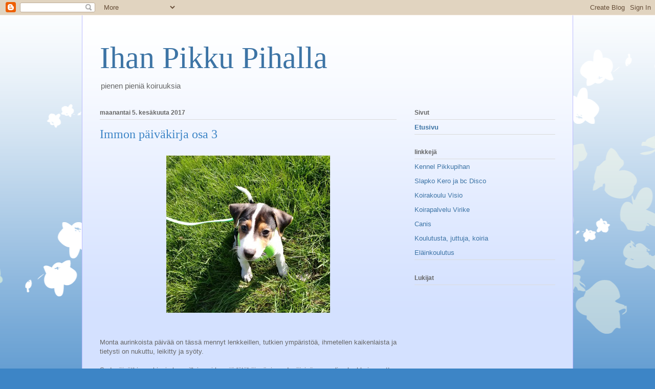

--- FILE ---
content_type: text/html; charset=UTF-8
request_url: https://ihanaapihalla.blogspot.com/
body_size: 14647
content:
<!DOCTYPE html>
<html class='v2' dir='ltr' lang='fi'>
<head>
<link href='https://www.blogger.com/static/v1/widgets/335934321-css_bundle_v2.css' rel='stylesheet' type='text/css'/>
<meta content='width=1100' name='viewport'/>
<meta content='text/html; charset=UTF-8' http-equiv='Content-Type'/>
<meta content='blogger' name='generator'/>
<link href='https://ihanaapihalla.blogspot.com/favicon.ico' rel='icon' type='image/x-icon'/>
<link href='http://ihanaapihalla.blogspot.com/' rel='canonical'/>
<link rel="alternate" type="application/atom+xml" title="Ihan Pikku Pihalla - Atom" href="https://ihanaapihalla.blogspot.com/feeds/posts/default" />
<link rel="alternate" type="application/rss+xml" title="Ihan Pikku Pihalla - RSS" href="https://ihanaapihalla.blogspot.com/feeds/posts/default?alt=rss" />
<link rel="service.post" type="application/atom+xml" title="Ihan Pikku Pihalla - Atom" href="https://www.blogger.com/feeds/2564543820242665757/posts/default" />
<link rel="me" href="https://www.blogger.com/profile/14070759708304820709" />
<!--Can't find substitution for tag [blog.ieCssRetrofitLinks]-->
<meta content='http://ihanaapihalla.blogspot.com/' property='og:url'/>
<meta content='Ihan Pikku Pihalla' property='og:title'/>
<meta content='pienen pieniä koiruuksia' property='og:description'/>
<title>Ihan Pikku Pihalla</title>
<style id='page-skin-1' type='text/css'><!--
/*
-----------------------------------------------
Blogger Template Style
Name:     Ethereal
Designer: Jason Morrow
URL:      jasonmorrow.etsy.com
----------------------------------------------- */
/* Content
----------------------------------------------- */
body {
font: normal normal 13px Arial, Tahoma, Helvetica, FreeSans, sans-serif;
color: #666666;
background: #3d85c6 none repeat-x scroll top left;
}
html body .content-outer {
min-width: 0;
max-width: 100%;
width: 100%;
}
a:link {
text-decoration: none;
color: #3d74a5;
}
a:visited {
text-decoration: none;
color: #4d469c;
}
a:hover {
text-decoration: underline;
color: #3d74a5;
}
.main-inner {
padding-top: 15px;
}
.body-fauxcolumn-outer {
background: transparent url(//themes.googleusercontent.com/image?id=0BwVBOzw_-hbMMDZjM2Q4YjctMTY2OC00ZGU2LWJjZDYtODVjOGRiOThlMGQ3) repeat-x scroll top center;
}
.content-fauxcolumns .fauxcolumn-inner {
background: #d4e1ff url(//www.blogblog.com/1kt/ethereal/white-fade.png) repeat-x scroll top left;
border-left: 1px solid #bbbbff;
border-right: 1px solid #bbbbff;
}
/* Flexible Background
----------------------------------------------- */
.content-fauxcolumn-outer .fauxborder-left {
width: 100%;
padding-left: 0;
margin-left: -0;
background-color: transparent;
background-image: none;
background-repeat: no-repeat;
background-position: left top;
}
.content-fauxcolumn-outer .fauxborder-right {
margin-right: -0;
width: 0;
background-color: transparent;
background-image: none;
background-repeat: no-repeat;
background-position: right top;
}
/* Columns
----------------------------------------------- */
.content-inner {
padding: 0;
}
/* Header
----------------------------------------------- */
.header-inner {
padding: 27px 0 3px;
}
.header-inner .section {
margin: 0 35px;
}
.Header h1 {
font: normal normal 60px Times, 'Times New Roman', FreeSerif, serif;
color: #3d74a5;
}
.Header h1 a {
color: #3d74a5;
}
.Header .description {
font-size: 115%;
color: #666666;
}
.header-inner .Header .titlewrapper,
.header-inner .Header .descriptionwrapper {
padding-left: 0;
padding-right: 0;
margin-bottom: 0;
}
/* Tabs
----------------------------------------------- */
.tabs-outer {
position: relative;
background: transparent;
}
.tabs-cap-top, .tabs-cap-bottom {
position: absolute;
width: 100%;
}
.tabs-cap-bottom {
bottom: 0;
}
.tabs-inner {
padding: 0;
}
.tabs-inner .section {
margin: 0 35px;
}
*+html body .tabs-inner .widget li {
padding: 1px;
}
.PageList {
border-bottom: 1px solid #c2d8fa;
}
.tabs-inner .widget li.selected a,
.tabs-inner .widget li a:hover {
position: relative;
-moz-border-radius-topleft: 5px;
-moz-border-radius-topright: 5px;
-webkit-border-top-left-radius: 5px;
-webkit-border-top-right-radius: 5px;
-goog-ms-border-top-left-radius: 5px;
-goog-ms-border-top-right-radius: 5px;
border-top-left-radius: 5px;
border-top-right-radius: 5px;
background: #4eabff none ;
color: #ffffff;
}
.tabs-inner .widget li a {
display: inline-block;
margin: 0;
margin-right: 1px;
padding: .65em 1.5em;
font: normal normal 12px Arial, Tahoma, Helvetica, FreeSans, sans-serif;
color: #666666;
background-color: #c2d8fa;
-moz-border-radius-topleft: 5px;
-moz-border-radius-topright: 5px;
-webkit-border-top-left-radius: 5px;
-webkit-border-top-right-radius: 5px;
-goog-ms-border-top-left-radius: 5px;
-goog-ms-border-top-right-radius: 5px;
border-top-left-radius: 5px;
border-top-right-radius: 5px;
}
/* Headings
----------------------------------------------- */
h2 {
font: normal bold 12px Verdana, Geneva, sans-serif;
color: #666666;
}
/* Widgets
----------------------------------------------- */
.main-inner .column-left-inner {
padding: 0 0 0 20px;
}
.main-inner .column-left-inner .section {
margin-right: 0;
}
.main-inner .column-right-inner {
padding: 0 20px 0 0;
}
.main-inner .column-right-inner .section {
margin-left: 0;
}
.main-inner .section {
padding: 0;
}
.main-inner .widget {
padding: 0 0 15px;
margin: 20px 0;
border-bottom: 1px solid #dbdbdb;
}
.main-inner .widget h2 {
margin: 0;
padding: .6em 0 .5em;
}
.footer-inner .widget h2 {
padding: 0 0 .4em;
}
.main-inner .widget h2 + div, .footer-inner .widget h2 + div {
padding-top: 15px;
}
.main-inner .widget .widget-content {
margin: 0;
padding: 15px 0 0;
}
.main-inner .widget ul, .main-inner .widget #ArchiveList ul.flat {
margin: -15px -15px -15px;
padding: 0;
list-style: none;
}
.main-inner .sidebar .widget h2 {
border-bottom: 1px solid #dbdbdb;
}
.main-inner .widget #ArchiveList {
margin: -15px 0 0;
}
.main-inner .widget ul li, .main-inner .widget #ArchiveList ul.flat li {
padding: .5em 15px;
text-indent: 0;
}
.main-inner .widget #ArchiveList ul li {
padding-top: .25em;
padding-bottom: .25em;
}
.main-inner .widget ul li:first-child, .main-inner .widget #ArchiveList ul.flat li:first-child {
border-top: none;
}
.main-inner .widget ul li:last-child, .main-inner .widget #ArchiveList ul.flat li:last-child {
border-bottom: none;
}
.main-inner .widget .post-body ul {
padding: 0 2.5em;
margin: .5em 0;
list-style: disc;
}
.main-inner .widget .post-body ul li {
padding: 0.25em 0;
margin-bottom: .25em;
color: #666666;
border: none;
}
.footer-inner .widget ul {
padding: 0;
list-style: none;
}
.widget .zippy {
color: #666666;
}
/* Posts
----------------------------------------------- */
.main.section {
margin: 0 20px;
}
body .main-inner .Blog {
padding: 0;
background-color: transparent;
border: none;
}
.main-inner .widget h2.date-header {
border-bottom: 1px solid #dbdbdb;
}
.date-outer {
position: relative;
margin: 15px 0 20px;
}
.date-outer:first-child {
margin-top: 0;
}
.date-posts {
clear: both;
}
.post-outer, .inline-ad {
border-bottom: 1px solid #dbdbdb;
padding: 30px 0;
}
.post-outer {
padding-bottom: 10px;
}
.post-outer:first-child {
padding-top: 0;
border-top: none;
}
.post-outer:last-child, .inline-ad:last-child {
border-bottom: none;
}
.post-body img {
padding: 8px;
}
h3.post-title, h4 {
font: normal normal 24px Times, Times New Roman, serif;
color: #3d85c6;
}
h3.post-title a {
font: normal normal 24px Times, Times New Roman, serif;
color: #3d85c6;
text-decoration: none;
}
h3.post-title a:hover {
color: #3d74a5;
text-decoration: underline;
}
.post-header {
margin: 0 0 1.5em;
}
.post-body {
line-height: 1.4;
}
.post-footer {
margin: 1.5em 0 0;
}
#blog-pager {
padding: 15px;
}
.blog-feeds, .post-feeds {
margin: 1em 0;
text-align: center;
}
.post-outer .comments {
margin-top: 2em;
}
/* Comments
----------------------------------------------- */
.comments .comments-content .icon.blog-author {
background-repeat: no-repeat;
background-image: url([data-uri]);
}
.comments .comments-content .loadmore a {
background: #d4e1ff url(//www.blogblog.com/1kt/ethereal/white-fade.png) repeat-x scroll top left;
}
.comments .comments-content .loadmore a {
border-top: 1px solid #dbdbdb;
border-bottom: 1px solid #dbdbdb;
}
.comments .comment-thread.inline-thread {
background: #d4e1ff url(//www.blogblog.com/1kt/ethereal/white-fade.png) repeat-x scroll top left;
}
.comments .continue {
border-top: 2px solid #dbdbdb;
}
/* Footer
----------------------------------------------- */
.footer-inner {
padding: 30px 0;
overflow: hidden;
}
/* Mobile
----------------------------------------------- */
body.mobile  {
background-size: auto
}
.mobile .body-fauxcolumn-outer {
background: ;
}
.mobile .content-fauxcolumns .fauxcolumn-inner {
opacity: 0.75;
}
.mobile .content-fauxcolumn-outer .fauxborder-right {
margin-right: 0;
}
.mobile-link-button {
background-color: #4eabff;
}
.mobile-link-button a:link, .mobile-link-button a:visited {
color: #ffffff;
}
.mobile-index-contents {
color: #444444;
}
.mobile .body-fauxcolumn-outer {
background-size: 100% auto;
}
.mobile .mobile-date-outer {
border-bottom: transparent;
}
.mobile .PageList {
border-bottom: none;
}
.mobile .tabs-inner .section {
margin: 0;
}
.mobile .tabs-inner .PageList .widget-content {
background: #4eabff none;
color: #ffffff;
}
.mobile .tabs-inner .PageList .widget-content .pagelist-arrow {
border-left: 1px solid #ffffff;
}
.mobile .footer-inner {
overflow: visible;
}
body.mobile .AdSense {
margin: 0 -10px;
}

--></style>
<style id='template-skin-1' type='text/css'><!--
body {
min-width: 960px;
}
.content-outer, .content-fauxcolumn-outer, .region-inner {
min-width: 960px;
max-width: 960px;
_width: 960px;
}
.main-inner .columns {
padding-left: 0px;
padding-right: 310px;
}
.main-inner .fauxcolumn-center-outer {
left: 0px;
right: 310px;
/* IE6 does not respect left and right together */
_width: expression(this.parentNode.offsetWidth -
parseInt("0px") -
parseInt("310px") + 'px');
}
.main-inner .fauxcolumn-left-outer {
width: 0px;
}
.main-inner .fauxcolumn-right-outer {
width: 310px;
}
.main-inner .column-left-outer {
width: 0px;
right: 100%;
margin-left: -0px;
}
.main-inner .column-right-outer {
width: 310px;
margin-right: -310px;
}
#layout {
min-width: 0;
}
#layout .content-outer {
min-width: 0;
width: 800px;
}
#layout .region-inner {
min-width: 0;
width: auto;
}
body#layout div.add_widget {
padding: 8px;
}
body#layout div.add_widget a {
margin-left: 32px;
}
--></style>
<link href='https://www.blogger.com/dyn-css/authorization.css?targetBlogID=2564543820242665757&amp;zx=5105f0f8-3092-45b3-9854-fb809d224871' media='none' onload='if(media!=&#39;all&#39;)media=&#39;all&#39;' rel='stylesheet'/><noscript><link href='https://www.blogger.com/dyn-css/authorization.css?targetBlogID=2564543820242665757&amp;zx=5105f0f8-3092-45b3-9854-fb809d224871' rel='stylesheet'/></noscript>
<meta name='google-adsense-platform-account' content='ca-host-pub-1556223355139109'/>
<meta name='google-adsense-platform-domain' content='blogspot.com'/>

</head>
<body class='loading variant-blossoms1Blue'>
<div class='navbar section' id='navbar' name='Navigointipalkki'><div class='widget Navbar' data-version='1' id='Navbar1'><script type="text/javascript">
    function setAttributeOnload(object, attribute, val) {
      if(window.addEventListener) {
        window.addEventListener('load',
          function(){ object[attribute] = val; }, false);
      } else {
        window.attachEvent('onload', function(){ object[attribute] = val; });
      }
    }
  </script>
<div id="navbar-iframe-container"></div>
<script type="text/javascript" src="https://apis.google.com/js/platform.js"></script>
<script type="text/javascript">
      gapi.load("gapi.iframes:gapi.iframes.style.bubble", function() {
        if (gapi.iframes && gapi.iframes.getContext) {
          gapi.iframes.getContext().openChild({
              url: 'https://www.blogger.com/navbar/2564543820242665757?origin\x3dhttps://ihanaapihalla.blogspot.com',
              where: document.getElementById("navbar-iframe-container"),
              id: "navbar-iframe"
          });
        }
      });
    </script><script type="text/javascript">
(function() {
var script = document.createElement('script');
script.type = 'text/javascript';
script.src = '//pagead2.googlesyndication.com/pagead/js/google_top_exp.js';
var head = document.getElementsByTagName('head')[0];
if (head) {
head.appendChild(script);
}})();
</script>
</div></div>
<div itemscope='itemscope' itemtype='http://schema.org/Blog' style='display: none;'>
<meta content='Ihan Pikku Pihalla' itemprop='name'/>
</div>
<div class='body-fauxcolumns'>
<div class='fauxcolumn-outer body-fauxcolumn-outer'>
<div class='cap-top'>
<div class='cap-left'></div>
<div class='cap-right'></div>
</div>
<div class='fauxborder-left'>
<div class='fauxborder-right'></div>
<div class='fauxcolumn-inner'>
</div>
</div>
<div class='cap-bottom'>
<div class='cap-left'></div>
<div class='cap-right'></div>
</div>
</div>
</div>
<div class='content'>
<div class='content-fauxcolumns'>
<div class='fauxcolumn-outer content-fauxcolumn-outer'>
<div class='cap-top'>
<div class='cap-left'></div>
<div class='cap-right'></div>
</div>
<div class='fauxborder-left'>
<div class='fauxborder-right'></div>
<div class='fauxcolumn-inner'>
</div>
</div>
<div class='cap-bottom'>
<div class='cap-left'></div>
<div class='cap-right'></div>
</div>
</div>
</div>
<div class='content-outer'>
<div class='content-cap-top cap-top'>
<div class='cap-left'></div>
<div class='cap-right'></div>
</div>
<div class='fauxborder-left content-fauxborder-left'>
<div class='fauxborder-right content-fauxborder-right'></div>
<div class='content-inner'>
<header>
<div class='header-outer'>
<div class='header-cap-top cap-top'>
<div class='cap-left'></div>
<div class='cap-right'></div>
</div>
<div class='fauxborder-left header-fauxborder-left'>
<div class='fauxborder-right header-fauxborder-right'></div>
<div class='region-inner header-inner'>
<div class='header section' id='header' name='Otsikko'><div class='widget Header' data-version='1' id='Header1'>
<div id='header-inner'>
<div class='titlewrapper'>
<h1 class='title'>
Ihan Pikku Pihalla
</h1>
</div>
<div class='descriptionwrapper'>
<p class='description'><span>pienen pieniä koiruuksia</span></p>
</div>
</div>
</div></div>
</div>
</div>
<div class='header-cap-bottom cap-bottom'>
<div class='cap-left'></div>
<div class='cap-right'></div>
</div>
</div>
</header>
<div class='tabs-outer'>
<div class='tabs-cap-top cap-top'>
<div class='cap-left'></div>
<div class='cap-right'></div>
</div>
<div class='fauxborder-left tabs-fauxborder-left'>
<div class='fauxborder-right tabs-fauxborder-right'></div>
<div class='region-inner tabs-inner'>
<div class='tabs no-items section' id='crosscol' name='Kaikki sarakkeet'></div>
<div class='tabs no-items section' id='crosscol-overflow' name='Cross-Column 2'></div>
</div>
</div>
<div class='tabs-cap-bottom cap-bottom'>
<div class='cap-left'></div>
<div class='cap-right'></div>
</div>
</div>
<div class='main-outer'>
<div class='main-cap-top cap-top'>
<div class='cap-left'></div>
<div class='cap-right'></div>
</div>
<div class='fauxborder-left main-fauxborder-left'>
<div class='fauxborder-right main-fauxborder-right'></div>
<div class='region-inner main-inner'>
<div class='columns fauxcolumns'>
<div class='fauxcolumn-outer fauxcolumn-center-outer'>
<div class='cap-top'>
<div class='cap-left'></div>
<div class='cap-right'></div>
</div>
<div class='fauxborder-left'>
<div class='fauxborder-right'></div>
<div class='fauxcolumn-inner'>
</div>
</div>
<div class='cap-bottom'>
<div class='cap-left'></div>
<div class='cap-right'></div>
</div>
</div>
<div class='fauxcolumn-outer fauxcolumn-left-outer'>
<div class='cap-top'>
<div class='cap-left'></div>
<div class='cap-right'></div>
</div>
<div class='fauxborder-left'>
<div class='fauxborder-right'></div>
<div class='fauxcolumn-inner'>
</div>
</div>
<div class='cap-bottom'>
<div class='cap-left'></div>
<div class='cap-right'></div>
</div>
</div>
<div class='fauxcolumn-outer fauxcolumn-right-outer'>
<div class='cap-top'>
<div class='cap-left'></div>
<div class='cap-right'></div>
</div>
<div class='fauxborder-left'>
<div class='fauxborder-right'></div>
<div class='fauxcolumn-inner'>
</div>
</div>
<div class='cap-bottom'>
<div class='cap-left'></div>
<div class='cap-right'></div>
</div>
</div>
<!-- corrects IE6 width calculation -->
<div class='columns-inner'>
<div class='column-center-outer'>
<div class='column-center-inner'>
<div class='main section' id='main' name='Ensisijainen'><div class='widget Blog' data-version='1' id='Blog1'>
<div class='blog-posts hfeed'>

          <div class="date-outer">
        
<h2 class='date-header'><span>maanantai 5. kesäkuuta 2017</span></h2>

          <div class="date-posts">
        
<div class='post-outer'>
<div class='post hentry uncustomized-post-template' itemprop='blogPost' itemscope='itemscope' itemtype='http://schema.org/BlogPosting'>
<meta content='https://blogger.googleusercontent.com/img/b/R29vZ2xl/AVvXsEgY6d5c72JBYp2pRmHF3dwTKrIhI7iCtye-7L5QCXBVIM80bNN6WiOj5RhfjEvmY3sbEfBc7mi_EYhHICtA7Yk0EoWu9femR3qHYJXQYK7QF5RCLGRRrkX9HDtxC2cIzDMfGdGK7SkyLv2v/s320/20170605+Immo.jpg' itemprop='image_url'/>
<meta content='2564543820242665757' itemprop='blogId'/>
<meta content='4750695573280656538' itemprop='postId'/>
<a name='4750695573280656538'></a>
<h3 class='post-title entry-title' itemprop='name'>
<a href='https://ihanaapihalla.blogspot.com/2017/06/immon-paivakirja-osa-3.html'>Immon päiväkirja osa 3</a>
</h3>
<div class='post-header'>
<div class='post-header-line-1'></div>
</div>
<div class='post-body entry-content' id='post-body-4750695573280656538' itemprop='description articleBody'>
<div class="separator" style="clear: both; text-align: center;">
<a href="https://blogger.googleusercontent.com/img/b/R29vZ2xl/AVvXsEgY6d5c72JBYp2pRmHF3dwTKrIhI7iCtye-7L5QCXBVIM80bNN6WiOj5RhfjEvmY3sbEfBc7mi_EYhHICtA7Yk0EoWu9femR3qHYJXQYK7QF5RCLGRRrkX9HDtxC2cIzDMfGdGK7SkyLv2v/s1600/20170605+Immo.jpg" imageanchor="1" style="margin-left: 1em; margin-right: 1em;"><img border="0" data-original-height="435" data-original-width="453" height="307" src="https://blogger.googleusercontent.com/img/b/R29vZ2xl/AVvXsEgY6d5c72JBYp2pRmHF3dwTKrIhI7iCtye-7L5QCXBVIM80bNN6WiOj5RhfjEvmY3sbEfBc7mi_EYhHICtA7Yk0EoWu9femR3qHYJXQYK7QF5RCLGRRrkX9HDtxC2cIzDMfGdGK7SkyLv2v/s320/20170605+Immo.jpg" width="320" /></a></div>
<div class="separator" style="clear: both; text-align: center;">
<br /></div>
<div class="separator" style="clear: both; text-align: center;">
<br /></div>
<div>
Monta aurinkoista päivää on tässä mennyt lenkkeillen, tutkien ympäristöä, ihmetellen kaikenlaista ja tietysti on nukuttu, leikitty ja syöty. </div>
<div>
<br /></div>
<div>
Sadepäivätkin on kivoja&nbsp;kun silloin voi hyppiä lätäköissä, ja sadepäivinä saa paljon herkkuja, mutta niitä pitää yrittää odottaa ja istua, vaikka ei millään malttaisi, kun on tarjolla sellaista että suu ihan napsaa.</div>
<div>
<br /></div>
<div>
Vähän joskus sadepäivinä viluttaa, joten&nbsp;&nbsp;toivon että&nbsp;kohta alkaa kunnon kesä ja tulee monta lämmintä aurinkoista päivää.</div>
<div>
<br /></div>
<div>
<br /></div>
<br />
<div style='clear: both;'></div>
</div>
<div class='post-footer'>
<div class='post-footer-line post-footer-line-1'>
<span class='post-author vcard'>
Lähettänyt
<span class='fn' itemprop='author' itemscope='itemscope' itemtype='http://schema.org/Person'>
<meta content='https://www.blogger.com/profile/14070759708304820709' itemprop='url'/>
<a class='g-profile' href='https://www.blogger.com/profile/14070759708304820709' rel='author' title='author profile'>
<span itemprop='name'>Helena</span>
</a>
</span>
</span>
<span class='post-timestamp'>
klo
<meta content='http://ihanaapihalla.blogspot.com/2017/06/immon-paivakirja-osa-3.html' itemprop='url'/>
<a class='timestamp-link' href='https://ihanaapihalla.blogspot.com/2017/06/immon-paivakirja-osa-3.html' rel='bookmark' title='permanent link'><abbr class='published' itemprop='datePublished' title='2017-06-05T20:08:00+03:00'>20.08</abbr></a>
</span>
<span class='post-comment-link'>
<a class='comment-link' href='https://ihanaapihalla.blogspot.com/2017/06/immon-paivakirja-osa-3.html#comment-form' onclick=''>
Ei kommentteja:
  </a>
</span>
<span class='post-icons'>
<span class='item-control blog-admin pid-954538947'>
<a href='https://www.blogger.com/post-edit.g?blogID=2564543820242665757&postID=4750695573280656538&from=pencil' title='Muokkaa tekstiä'>
<img alt='' class='icon-action' height='18' src='https://resources.blogblog.com/img/icon18_edit_allbkg.gif' width='18'/>
</a>
</span>
</span>
<div class='post-share-buttons goog-inline-block'>
<a class='goog-inline-block share-button sb-email' href='https://www.blogger.com/share-post.g?blogID=2564543820242665757&postID=4750695573280656538&target=email' target='_blank' title='Kohteen lähettäminen sähköpostitse'><span class='share-button-link-text'>Kohteen lähettäminen sähköpostitse</span></a><a class='goog-inline-block share-button sb-blog' href='https://www.blogger.com/share-post.g?blogID=2564543820242665757&postID=4750695573280656538&target=blog' onclick='window.open(this.href, "_blank", "height=270,width=475"); return false;' target='_blank' title='Bloggaa tästä!'><span class='share-button-link-text'>Bloggaa tästä!</span></a><a class='goog-inline-block share-button sb-twitter' href='https://www.blogger.com/share-post.g?blogID=2564543820242665757&postID=4750695573280656538&target=twitter' target='_blank' title='Jaa X:ssä'><span class='share-button-link-text'>Jaa X:ssä</span></a><a class='goog-inline-block share-button sb-facebook' href='https://www.blogger.com/share-post.g?blogID=2564543820242665757&postID=4750695573280656538&target=facebook' onclick='window.open(this.href, "_blank", "height=430,width=640"); return false;' target='_blank' title='Jaa Facebookiin'><span class='share-button-link-text'>Jaa Facebookiin</span></a><a class='goog-inline-block share-button sb-pinterest' href='https://www.blogger.com/share-post.g?blogID=2564543820242665757&postID=4750695573280656538&target=pinterest' target='_blank' title='Jaa Pinterestiin'><span class='share-button-link-text'>Jaa Pinterestiin</span></a>
</div>
</div>
<div class='post-footer-line post-footer-line-2'>
<span class='post-labels'>
</span>
</div>
<div class='post-footer-line post-footer-line-3'>
<span class='post-location'>
</span>
</div>
</div>
</div>
</div>

          </div></div>
        

          <div class="date-outer">
        
<h2 class='date-header'><span>sunnuntai 28. toukokuuta 2017</span></h2>

          <div class="date-posts">
        
<div class='post-outer'>
<div class='post hentry uncustomized-post-template' itemprop='blogPost' itemscope='itemscope' itemtype='http://schema.org/BlogPosting'>
<meta content='https://blogger.googleusercontent.com/img/b/R29vZ2xl/AVvXsEg9jKUUd8nLs7nHf811I_J28FzIdAUGEFtq2WiDeWJRm9A1wFMQN0x6YdmuFf3dJS8VT0V5FabcMWUCYiAvdW4799co4OMd1aKjJ7sc1tSJh0lH_ZiFWBu27CK1893pk9uGH_U7Iib8poJU/s320/Immo20.jpg' itemprop='image_url'/>
<meta content='2564543820242665757' itemprop='blogId'/>
<meta content='4845371855815213093' itemprop='postId'/>
<a name='4845371855815213093'></a>
<h3 class='post-title entry-title' itemprop='name'>
<a href='https://ihanaapihalla.blogspot.com/2017/05/immon-paivakirja-osa-2.html'>Immon päiväkirja, osa 2</a>
</h3>
<div class='post-header'>
<div class='post-header-line-1'></div>
</div>
<div class='post-body entry-content' id='post-body-4845371855815213093' itemprop='description articleBody'>
<br />
<div class="separator" style="clear: both; text-align: center;">
<a href="https://blogger.googleusercontent.com/img/b/R29vZ2xl/AVvXsEg9jKUUd8nLs7nHf811I_J28FzIdAUGEFtq2WiDeWJRm9A1wFMQN0x6YdmuFf3dJS8VT0V5FabcMWUCYiAvdW4799co4OMd1aKjJ7sc1tSJh0lH_ZiFWBu27CK1893pk9uGH_U7Iib8poJU/s1600/Immo20.jpg" imageanchor="1" style="margin-left: 1em; margin-right: 1em;"><img border="0" data-original-height="460" data-original-width="447" height="320" src="https://blogger.googleusercontent.com/img/b/R29vZ2xl/AVvXsEg9jKUUd8nLs7nHf811I_J28FzIdAUGEFtq2WiDeWJRm9A1wFMQN0x6YdmuFf3dJS8VT0V5FabcMWUCYiAvdW4799co4OMd1aKjJ7sc1tSJh0lH_ZiFWBu27CK1893pk9uGH_U7Iib8poJU/s320/Immo20.jpg" width="310" /></a></div>
<br />
<br />
<div style="text-align: center;">
Kaikenlaista on tässä tullut puuhasteltua. </div>
<div style="text-align: center;">
<br /></div>
<div style="text-align: center;">
<br /></div>
<div class="separator" style="clear: both; text-align: center;">
<a href="https://blogger.googleusercontent.com/img/b/R29vZ2xl/AVvXsEhtUID-SkFeAXHRtEVnM18QyTQEuOObYZ_fATDU579bFPH8NMgebDom3FLfyKfsXsIA7_u6hX0pPf9yTYWpnBswWL8TxS3QlaPopfDfYZflDYp2oCjtZVvpztCGf997IJoiRXTwmodlCj3A/s1600/Immo23.jpg" imageanchor="1" style="margin-left: 1em; margin-right: 1em;"><img border="0" data-original-height="441" data-original-width="451" height="312" src="https://blogger.googleusercontent.com/img/b/R29vZ2xl/AVvXsEhtUID-SkFeAXHRtEVnM18QyTQEuOObYZ_fATDU579bFPH8NMgebDom3FLfyKfsXsIA7_u6hX0pPf9yTYWpnBswWL8TxS3QlaPopfDfYZflDYp2oCjtZVvpztCGf997IJoiRXTwmodlCj3A/s320/Immo23.jpg" width="320" /></a></div>
<br />
<div style="text-align: center;">
Päivittäin on leikitty, syöty, nukuttu ja käyty kävelyllä, tai oikeastaan juostu sinne, tänne&nbsp;ja takaisin. </div>
<div style="text-align: center;">
<br /></div>
<div class="separator" style="clear: both; text-align: center;">
<a href="https://blogger.googleusercontent.com/img/b/R29vZ2xl/AVvXsEiYnB7_1ZC0nfYR7kWT3nu7T9MX1JPSWvJCCSxHHrYHngoatFxZjReH3xL78MEpbdGvMk5Y86JsJqdgnr2Flb0vrIG_3I4Kr0VzMFrtHuyJkF3yp9WPUzRTBqweNCTsi2Uo-uzWpCdme64y/s1600/Immo24.jpg" imageanchor="1" style="margin-left: 1em; margin-right: 1em;"><img border="0" data-original-height="343" data-original-width="449" height="244" src="https://blogger.googleusercontent.com/img/b/R29vZ2xl/AVvXsEiYnB7_1ZC0nfYR7kWT3nu7T9MX1JPSWvJCCSxHHrYHngoatFxZjReH3xL78MEpbdGvMk5Y86JsJqdgnr2Flb0vrIG_3I4Kr0VzMFrtHuyJkF3yp9WPUzRTBqweNCTsi2Uo-uzWpCdme64y/s320/Immo24.jpg" width="320" /></a></div>
<br />
<div class="separator" style="clear: both; text-align: center;">
</div>
<div style="text-align: left;">
Juokseminen on hirmu hauskaa, nurmikolla juokseminen on hauskaa, hiekalla juokseminen on hauskaa, metsässä juokseminen on hauskaa, esteiden yli loikkiminen juostessa on hauskaa. </div>
<div style="text-align: center;">
<br /></div>
<div style="text-align: center;">
<br /></div>
<div style="text-align: center;">
<a href="https://blogger.googleusercontent.com/img/b/R29vZ2xl/AVvXsEjPA2vcmAumxNVdodsw44JXTPJ0CRAtg5_ZpewZMOEt6PUPfj8oLrc5F10FlDHWXaOgNBfpt5vXSeWdGM63jZYWno21yc4e43yOBJFaeKDKicWZxWzt6TafbzvCOXZD9B5kjmTkgjeJd9yw/s1600/Immo21.jpg" imageanchor="1" style="margin-left: 1em; margin-right: 1em;"><img border="0" data-original-height="343" data-original-width="454" height="241" src="https://blogger.googleusercontent.com/img/b/R29vZ2xl/AVvXsEjPA2vcmAumxNVdodsw44JXTPJ0CRAtg5_ZpewZMOEt6PUPfj8oLrc5F10FlDHWXaOgNBfpt5vXSeWdGM63jZYWno21yc4e43yOBJFaeKDKicWZxWzt6TafbzvCOXZD9B5kjmTkgjeJd9yw/s320/Immo21.jpg" width="320" /></a></div>
<div style="text-align: center;">
<br /></div>
<div style="text-align: center;">
Juoksuspurttien lomassa mullan kaivaminen on hauskaa.</div>
<div style="text-align: center;">
<br /></div>
<div class="separator" style="clear: both; text-align: center;">
<img border="0" data-original-height="339" data-original-width="454" height="238" src="https://blogger.googleusercontent.com/img/b/R29vZ2xl/AVvXsEhOeXRwSh_WSLHaYT2s9FmFntG_hMDYnNwnuETQN-zYyyQiuac_wH_OaJqLAhheCpHPy3Tni8zpDLaUNBmEsN9YgsJmeHnU7xF2a2-NMUoS85k2ZhfcOe17vSyOKJPcbpJ5zxeJyz9XXbYY/s320/Immo22.jpg" width="320" /></div>
<div class="separator" style="clear: both; text-align: center;">
<br /></div>
<div class="separator" style="clear: both; text-align: left;">
Vieraitakin on käynyt, tai tuttuja oikeastaan. Lila-sisko kävi leikkimässä ja Elin-äitikin tuli kyläilemään. </div>
<div class="separator" style="clear: both; text-align: center;">
<br /></div>
<div class="separator" style="clear: both; text-align: left;">
Eilen oli toosi jännä päivä kun käytiin sellaisessa koiranpentujen leikkikoulussa <a href="http://www.koirakouluvisio.com/">Visiossa</a>. Ihan en kaikkien kanssa uskaltanut vielä leikkiä ja matkakin oli hirmu pitkä. Kotiin päästyä nukuinkin sitten monta monta tuntia.</div>
<div class="separator" style="clear: both; text-align: left;">
<br /></div>
<div class="separator" style="clear: both; text-align: center;">
<a href="https://blogger.googleusercontent.com/img/b/R29vZ2xl/AVvXsEi4HfdRbVHZ8JEiR8un0OPZYWAryHoI7zlp67TH_mVVsxyK6dGrZ0q3yTB9LWChpcjF-Kk3eCWSxmb-IXXukHvYH53lNHZePDSwfwX11kyyqoS9OLz9EcsAdiA2EJii1bQzF9AUfVC128Tt/s1600/Immo25.jpg" imageanchor="1" style="margin-left: 1em; margin-right: 1em;"><img border="0" data-original-height="303" data-original-width="345" height="281" src="https://blogger.googleusercontent.com/img/b/R29vZ2xl/AVvXsEi4HfdRbVHZ8JEiR8un0OPZYWAryHoI7zlp67TH_mVVsxyK6dGrZ0q3yTB9LWChpcjF-Kk3eCWSxmb-IXXukHvYH53lNHZePDSwfwX11kyyqoS9OLz9EcsAdiA2EJii1bQzF9AUfVC128Tt/s320/Immo25.jpg" width="320" /></a></div>
<div>
<br /></div>
<div>
<br /></div>
<div style="text-align: center;">
Kävin myös tarkistamassa mustikkatilannetta, ei näkynyt mustikoita.</div>
<div class="separator" style="clear: both; text-align: center;">
<br /></div>
<div align="left" class="separator" style="clear: both; text-align: center;">
<br /></div>
<div align="right" class="separator" style="clear: both; text-align: center;">
<br /></div>
<div class="separator" style="clear: both; text-align: center;">
<a href="https://blogger.googleusercontent.com/img/b/R29vZ2xl/AVvXsEjPA2vcmAumxNVdodsw44JXTPJ0CRAtg5_ZpewZMOEt6PUPfj8oLrc5F10FlDHWXaOgNBfpt5vXSeWdGM63jZYWno21yc4e43yOBJFaeKDKicWZxWzt6TafbzvCOXZD9B5kjmTkgjeJd9yw/s1600/Immo21.jpg" imageanchor="1" style="margin-left: 1em; margin-right: 1em;"></a></div>
<br />
<div style='clear: both;'></div>
</div>
<div class='post-footer'>
<div class='post-footer-line post-footer-line-1'>
<span class='post-author vcard'>
Lähettänyt
<span class='fn' itemprop='author' itemscope='itemscope' itemtype='http://schema.org/Person'>
<meta content='https://www.blogger.com/profile/14070759708304820709' itemprop='url'/>
<a class='g-profile' href='https://www.blogger.com/profile/14070759708304820709' rel='author' title='author profile'>
<span itemprop='name'>Helena</span>
</a>
</span>
</span>
<span class='post-timestamp'>
klo
<meta content='http://ihanaapihalla.blogspot.com/2017/05/immon-paivakirja-osa-2.html' itemprop='url'/>
<a class='timestamp-link' href='https://ihanaapihalla.blogspot.com/2017/05/immon-paivakirja-osa-2.html' rel='bookmark' title='permanent link'><abbr class='published' itemprop='datePublished' title='2017-05-28T16:06:00+03:00'>16.06</abbr></a>
</span>
<span class='post-comment-link'>
<a class='comment-link' href='https://ihanaapihalla.blogspot.com/2017/05/immon-paivakirja-osa-2.html#comment-form' onclick=''>
Ei kommentteja:
  </a>
</span>
<span class='post-icons'>
<span class='item-control blog-admin pid-954538947'>
<a href='https://www.blogger.com/post-edit.g?blogID=2564543820242665757&postID=4845371855815213093&from=pencil' title='Muokkaa tekstiä'>
<img alt='' class='icon-action' height='18' src='https://resources.blogblog.com/img/icon18_edit_allbkg.gif' width='18'/>
</a>
</span>
</span>
<div class='post-share-buttons goog-inline-block'>
<a class='goog-inline-block share-button sb-email' href='https://www.blogger.com/share-post.g?blogID=2564543820242665757&postID=4845371855815213093&target=email' target='_blank' title='Kohteen lähettäminen sähköpostitse'><span class='share-button-link-text'>Kohteen lähettäminen sähköpostitse</span></a><a class='goog-inline-block share-button sb-blog' href='https://www.blogger.com/share-post.g?blogID=2564543820242665757&postID=4845371855815213093&target=blog' onclick='window.open(this.href, "_blank", "height=270,width=475"); return false;' target='_blank' title='Bloggaa tästä!'><span class='share-button-link-text'>Bloggaa tästä!</span></a><a class='goog-inline-block share-button sb-twitter' href='https://www.blogger.com/share-post.g?blogID=2564543820242665757&postID=4845371855815213093&target=twitter' target='_blank' title='Jaa X:ssä'><span class='share-button-link-text'>Jaa X:ssä</span></a><a class='goog-inline-block share-button sb-facebook' href='https://www.blogger.com/share-post.g?blogID=2564543820242665757&postID=4845371855815213093&target=facebook' onclick='window.open(this.href, "_blank", "height=430,width=640"); return false;' target='_blank' title='Jaa Facebookiin'><span class='share-button-link-text'>Jaa Facebookiin</span></a><a class='goog-inline-block share-button sb-pinterest' href='https://www.blogger.com/share-post.g?blogID=2564543820242665757&postID=4845371855815213093&target=pinterest' target='_blank' title='Jaa Pinterestiin'><span class='share-button-link-text'>Jaa Pinterestiin</span></a>
</div>
</div>
<div class='post-footer-line post-footer-line-2'>
<span class='post-labels'>
</span>
</div>
<div class='post-footer-line post-footer-line-3'>
<span class='post-location'>
</span>
</div>
</div>
</div>
</div>

          </div></div>
        

          <div class="date-outer">
        
<h2 class='date-header'><span>tiistai 16. toukokuuta 2017</span></h2>

          <div class="date-posts">
        
<div class='post-outer'>
<div class='post hentry uncustomized-post-template' itemprop='blogPost' itemscope='itemscope' itemtype='http://schema.org/BlogPosting'>
<meta content='https://blogger.googleusercontent.com/img/b/R29vZ2xl/AVvXsEjA84tHASAPZ8n3h2KZTAQp4SVx6xH7QDvb6-tAf1h8bzACerVtrfEcW46d3vB2it4DmDN01ZWhwYwMy0f-5blsyj3uP8ohzmwjDhWIrlyjYBd5qHi_xy_HFBB6024gD4EgfUkvkGCW568y/s320/Immo+11.jpg' itemprop='image_url'/>
<meta content='2564543820242665757' itemprop='blogId'/>
<meta content='1639714870293135618' itemprop='postId'/>
<a name='1639714870293135618'></a>
<h3 class='post-title entry-title' itemprop='name'>
<a href='https://ihanaapihalla.blogspot.com/2017/05/immon-paivakirja-osa-1.html'>Immon päiväkirja, osa 1</a>
</h3>
<div class='post-header'>
<div class='post-header-line-1'></div>
</div>
<div class='post-body entry-content' id='post-body-1639714870293135618' itemprop='description articleBody'>
Siskot ja veli muuttivat pois ja minä sain oman huoneen. Jokainen varmaan tietää kuinka kivaa on saada ihan oma huone, missä on ihan omat lelut, joilla kaikilla saa leikkiä niin paljon kuin haluaa ilman että tarttee riidellä niistä kenenkään kanssa.<br />
<br />
<div class="separator" style="clear: both; text-align: center;">
<a href="https://blogger.googleusercontent.com/img/b/R29vZ2xl/AVvXsEjA84tHASAPZ8n3h2KZTAQp4SVx6xH7QDvb6-tAf1h8bzACerVtrfEcW46d3vB2it4DmDN01ZWhwYwMy0f-5blsyj3uP8ohzmwjDhWIrlyjYBd5qHi_xy_HFBB6024gD4EgfUkvkGCW568y/s1600/Immo+11.jpg" imageanchor="1" style="margin-left: 1em; margin-right: 1em;"><img border="0" height="236" src="https://blogger.googleusercontent.com/img/b/R29vZ2xl/AVvXsEjA84tHASAPZ8n3h2KZTAQp4SVx6xH7QDvb6-tAf1h8bzACerVtrfEcW46d3vB2it4DmDN01ZWhwYwMy0f-5blsyj3uP8ohzmwjDhWIrlyjYBd5qHi_xy_HFBB6024gD4EgfUkvkGCW568y/s320/Immo+11.jpg" width="320" /></a></div>
<br />
<br />
<br />
Ja luulin, että saan myös ihan oman palvelusväen, joka viihdyttäisi minua kaiken aikaa, mutta ei. Vaikka kuinka huudan " henkilökuntaaa!!! ", niin hidasta on, joskus saa odottaa jopa niin kauan että ehtii tulla väsymys.<br />
<br />
<div class="separator" style="clear: both; text-align: center;">
<a href="https://blogger.googleusercontent.com/img/b/R29vZ2xl/AVvXsEhvQScFgTVuvGrUm4eCgiTf4S5Pb4F2jqB9A4hv5CjxlTEiCnn7RBK9Hy6UaH5Y77QhKqaPxXN393NLR_86W9aZGoFWHBTWzlNHrFxz0_-1uQjSGsWUPO14etwcqIxxI_XmuBWTEoGileQL/s1600/Immo12.jpg" imageanchor="1" style="margin-left: 1em; margin-right: 1em;"><img border="0" height="213" src="https://blogger.googleusercontent.com/img/b/R29vZ2xl/AVvXsEhvQScFgTVuvGrUm4eCgiTf4S5Pb4F2jqB9A4hv5CjxlTEiCnn7RBK9Hy6UaH5Y77QhKqaPxXN393NLR_86W9aZGoFWHBTWzlNHrFxz0_-1uQjSGsWUPO14etwcqIxxI_XmuBWTEoGileQL/s320/Immo12.jpg" width="320" /></a></div>
<b></b><i></i><u></u><sub></sub><sup></sup><strike></strike><br />
<div style='clear: both;'></div>
</div>
<div class='post-footer'>
<div class='post-footer-line post-footer-line-1'>
<span class='post-author vcard'>
Lähettänyt
<span class='fn' itemprop='author' itemscope='itemscope' itemtype='http://schema.org/Person'>
<meta content='https://www.blogger.com/profile/14070759708304820709' itemprop='url'/>
<a class='g-profile' href='https://www.blogger.com/profile/14070759708304820709' rel='author' title='author profile'>
<span itemprop='name'>Helena</span>
</a>
</span>
</span>
<span class='post-timestamp'>
klo
<meta content='http://ihanaapihalla.blogspot.com/2017/05/immon-paivakirja-osa-1.html' itemprop='url'/>
<a class='timestamp-link' href='https://ihanaapihalla.blogspot.com/2017/05/immon-paivakirja-osa-1.html' rel='bookmark' title='permanent link'><abbr class='published' itemprop='datePublished' title='2017-05-16T15:45:00+03:00'>15.45</abbr></a>
</span>
<span class='post-comment-link'>
<a class='comment-link' href='https://ihanaapihalla.blogspot.com/2017/05/immon-paivakirja-osa-1.html#comment-form' onclick=''>
Ei kommentteja:
  </a>
</span>
<span class='post-icons'>
<span class='item-control blog-admin pid-954538947'>
<a href='https://www.blogger.com/post-edit.g?blogID=2564543820242665757&postID=1639714870293135618&from=pencil' title='Muokkaa tekstiä'>
<img alt='' class='icon-action' height='18' src='https://resources.blogblog.com/img/icon18_edit_allbkg.gif' width='18'/>
</a>
</span>
</span>
<div class='post-share-buttons goog-inline-block'>
<a class='goog-inline-block share-button sb-email' href='https://www.blogger.com/share-post.g?blogID=2564543820242665757&postID=1639714870293135618&target=email' target='_blank' title='Kohteen lähettäminen sähköpostitse'><span class='share-button-link-text'>Kohteen lähettäminen sähköpostitse</span></a><a class='goog-inline-block share-button sb-blog' href='https://www.blogger.com/share-post.g?blogID=2564543820242665757&postID=1639714870293135618&target=blog' onclick='window.open(this.href, "_blank", "height=270,width=475"); return false;' target='_blank' title='Bloggaa tästä!'><span class='share-button-link-text'>Bloggaa tästä!</span></a><a class='goog-inline-block share-button sb-twitter' href='https://www.blogger.com/share-post.g?blogID=2564543820242665757&postID=1639714870293135618&target=twitter' target='_blank' title='Jaa X:ssä'><span class='share-button-link-text'>Jaa X:ssä</span></a><a class='goog-inline-block share-button sb-facebook' href='https://www.blogger.com/share-post.g?blogID=2564543820242665757&postID=1639714870293135618&target=facebook' onclick='window.open(this.href, "_blank", "height=430,width=640"); return false;' target='_blank' title='Jaa Facebookiin'><span class='share-button-link-text'>Jaa Facebookiin</span></a><a class='goog-inline-block share-button sb-pinterest' href='https://www.blogger.com/share-post.g?blogID=2564543820242665757&postID=1639714870293135618&target=pinterest' target='_blank' title='Jaa Pinterestiin'><span class='share-button-link-text'>Jaa Pinterestiin</span></a>
</div>
</div>
<div class='post-footer-line post-footer-line-2'>
<span class='post-labels'>
</span>
</div>
<div class='post-footer-line post-footer-line-3'>
<span class='post-location'>
</span>
</div>
</div>
</div>
</div>

          </div></div>
        

          <div class="date-outer">
        
<h2 class='date-header'><span>torstai 27. huhtikuuta 2017</span></h2>

          <div class="date-posts">
        
<div class='post-outer'>
<div class='post hentry uncustomized-post-template' itemprop='blogPost' itemscope='itemscope' itemtype='http://schema.org/BlogPosting'>
<meta content='https://blogger.googleusercontent.com/img/b/R29vZ2xl/AVvXsEjbl5HYfo4TYqJ9_ezxqp6u1kBZr4tYJmM3v16e21GWCu7lFj1VTHK19GQ3nVaMZqJeRDj5zPl6kGcD0msy7wT-Qmyk5tXFpwlVXHrcAlhc0lkzelbCNcghNeo20TB9YXAaln5h01hgGAnk/s320/ipennut+20170427.jpg' itemprop='image_url'/>
<meta content='2564543820242665757' itemprop='blogId'/>
<meta content='8563861126953768620' itemprop='postId'/>
<a name='8563861126953768620'></a>
<h3 class='post-title entry-title' itemprop='name'>
<a href='https://ihanaapihalla.blogspot.com/2017/04/kuusiviikkoiset.html'>Kuusiviikkoiset</a>
</h3>
<div class='post-header'>
<div class='post-header-line-1'></div>
</div>
<div class='post-body entry-content' id='post-body-8563861126953768620' itemprop='description articleBody'>
Nopeasti aika kuluu, pennut täyttivät eilen kuusi viikkoa ja ovat kovasti kehittyneet. <br />
<br />
<div class="separator" style="clear: both; text-align: center;">
<a href="https://blogger.googleusercontent.com/img/b/R29vZ2xl/AVvXsEjbl5HYfo4TYqJ9_ezxqp6u1kBZr4tYJmM3v16e21GWCu7lFj1VTHK19GQ3nVaMZqJeRDj5zPl6kGcD0msy7wT-Qmyk5tXFpwlVXHrcAlhc0lkzelbCNcghNeo20TB9YXAaln5h01hgGAnk/s1600/ipennut+20170427.jpg" imageanchor="1" style="margin-left: 1em; margin-right: 1em;"><img border="0" height="213" src="https://blogger.googleusercontent.com/img/b/R29vZ2xl/AVvXsEjbl5HYfo4TYqJ9_ezxqp6u1kBZr4tYJmM3v16e21GWCu7lFj1VTHK19GQ3nVaMZqJeRDj5zPl6kGcD0msy7wT-Qmyk5tXFpwlVXHrcAlhc0lkzelbCNcghNeo20TB9YXAaln5h01hgGAnk/s320/ipennut+20170427.jpg" width="320" /></a></div>
<br />
Kaikenlaista on ehditty tehdä. On opeteltu juoksemaan, kiipeilemään, leikattu kynsiä useaan kertaan, saatu taas matolääkettä, syöty ruokaa kupista ja ulkoiltu.<br />
<br />
<div class="separator" style="clear: both; text-align: center;">
<a href="https://blogger.googleusercontent.com/img/b/R29vZ2xl/AVvXsEhq4lbRg8XF2b9IFYIGwsGZwB_-g5SzLqZaWOvVV0vYi9nuDdMsOMsztbjNwySmraFgjKRCipDRCv7XeR0KnmkUGfS9OlpXihynFwkLWtazSbbAfesrtxQcsJyB0q8GvLEPAtQERyF3ICsZ/s1600/ipennut+20170427_2.jpg" imageanchor="1" style="margin-left: 1em; margin-right: 1em;"><img border="0" height="213" src="https://blogger.googleusercontent.com/img/b/R29vZ2xl/AVvXsEhq4lbRg8XF2b9IFYIGwsGZwB_-g5SzLqZaWOvVV0vYi9nuDdMsOMsztbjNwySmraFgjKRCipDRCv7XeR0KnmkUGfS9OlpXihynFwkLWtazSbbAfesrtxQcsJyB0q8GvLEPAtQERyF3ICsZ/s320/ipennut+20170427_2.jpg" width="320" /></a></div>
<br />
<br />
<br />
<div style='clear: both;'></div>
</div>
<div class='post-footer'>
<div class='post-footer-line post-footer-line-1'>
<span class='post-author vcard'>
Lähettänyt
<span class='fn' itemprop='author' itemscope='itemscope' itemtype='http://schema.org/Person'>
<meta content='https://www.blogger.com/profile/14070759708304820709' itemprop='url'/>
<a class='g-profile' href='https://www.blogger.com/profile/14070759708304820709' rel='author' title='author profile'>
<span itemprop='name'>Helena</span>
</a>
</span>
</span>
<span class='post-timestamp'>
klo
<meta content='http://ihanaapihalla.blogspot.com/2017/04/kuusiviikkoiset.html' itemprop='url'/>
<a class='timestamp-link' href='https://ihanaapihalla.blogspot.com/2017/04/kuusiviikkoiset.html' rel='bookmark' title='permanent link'><abbr class='published' itemprop='datePublished' title='2017-04-27T09:56:00+03:00'>9.56</abbr></a>
</span>
<span class='post-comment-link'>
<a class='comment-link' href='https://ihanaapihalla.blogspot.com/2017/04/kuusiviikkoiset.html#comment-form' onclick=''>
Ei kommentteja:
  </a>
</span>
<span class='post-icons'>
<span class='item-control blog-admin pid-954538947'>
<a href='https://www.blogger.com/post-edit.g?blogID=2564543820242665757&postID=8563861126953768620&from=pencil' title='Muokkaa tekstiä'>
<img alt='' class='icon-action' height='18' src='https://resources.blogblog.com/img/icon18_edit_allbkg.gif' width='18'/>
</a>
</span>
</span>
<div class='post-share-buttons goog-inline-block'>
<a class='goog-inline-block share-button sb-email' href='https://www.blogger.com/share-post.g?blogID=2564543820242665757&postID=8563861126953768620&target=email' target='_blank' title='Kohteen lähettäminen sähköpostitse'><span class='share-button-link-text'>Kohteen lähettäminen sähköpostitse</span></a><a class='goog-inline-block share-button sb-blog' href='https://www.blogger.com/share-post.g?blogID=2564543820242665757&postID=8563861126953768620&target=blog' onclick='window.open(this.href, "_blank", "height=270,width=475"); return false;' target='_blank' title='Bloggaa tästä!'><span class='share-button-link-text'>Bloggaa tästä!</span></a><a class='goog-inline-block share-button sb-twitter' href='https://www.blogger.com/share-post.g?blogID=2564543820242665757&postID=8563861126953768620&target=twitter' target='_blank' title='Jaa X:ssä'><span class='share-button-link-text'>Jaa X:ssä</span></a><a class='goog-inline-block share-button sb-facebook' href='https://www.blogger.com/share-post.g?blogID=2564543820242665757&postID=8563861126953768620&target=facebook' onclick='window.open(this.href, "_blank", "height=430,width=640"); return false;' target='_blank' title='Jaa Facebookiin'><span class='share-button-link-text'>Jaa Facebookiin</span></a><a class='goog-inline-block share-button sb-pinterest' href='https://www.blogger.com/share-post.g?blogID=2564543820242665757&postID=8563861126953768620&target=pinterest' target='_blank' title='Jaa Pinterestiin'><span class='share-button-link-text'>Jaa Pinterestiin</span></a>
</div>
</div>
<div class='post-footer-line post-footer-line-2'>
<span class='post-labels'>
</span>
</div>
<div class='post-footer-line post-footer-line-3'>
<span class='post-location'>
</span>
</div>
</div>
</div>
</div>

          </div></div>
        

          <div class="date-outer">
        
<h2 class='date-header'><span>perjantai 7. huhtikuuta 2017</span></h2>

          <div class="date-posts">
        
<div class='post-outer'>
<div class='post hentry uncustomized-post-template' itemprop='blogPost' itemscope='itemscope' itemtype='http://schema.org/BlogPosting'>
<meta content='https://blogger.googleusercontent.com/img/b/R29vZ2xl/AVvXsEiUySVeLaSIu-6kHZDh7r0WVoNYDOPLAwzxZCYOnob32I9pT9C7pX6CmsXy4nFtnPS7ptlZRGdcmFRCzEDixS3bCVKsdcx7n03bpRRfb8rs89FRex1aKOdXerSTz6OYs6FLas_G2E2qr3uZ/s320/20170407+Ipoika1.jpg' itemprop='image_url'/>
<meta content='2564543820242665757' itemprop='blogId'/>
<meta content='4710665085124214553' itemprop='postId'/>
<a name='4710665085124214553'></a>
<h3 class='post-title entry-title' itemprop='name'>
<a href='https://ihanaapihalla.blogspot.com/2017/04/vahan-yli-kolme-viikkoiset.html'>vähän yli kolme viikkoiset</a>
</h3>
<div class='post-header'>
<div class='post-header-line-1'></div>
</div>
<div class='post-body entry-content' id='post-body-4710665085124214553' itemprop='description articleBody'>
Pennut kasvavat ja voivat hyvin. Kynsiä on leikattu ja ensimmäinen madotus annettu.<br />
<br />
<table align="center" cellpadding="0" cellspacing="0" class="tr-caption-container" style="margin-left: auto; margin-right: auto; text-align: center;"><tbody>
<tr><td style="text-align: center;"><a href="https://blogger.googleusercontent.com/img/b/R29vZ2xl/AVvXsEiUySVeLaSIu-6kHZDh7r0WVoNYDOPLAwzxZCYOnob32I9pT9C7pX6CmsXy4nFtnPS7ptlZRGdcmFRCzEDixS3bCVKsdcx7n03bpRRfb8rs89FRex1aKOdXerSTz6OYs6FLas_G2E2qr3uZ/s1600/20170407+Ipoika1.jpg" imageanchor="1" style="margin-left: auto; margin-right: auto;"><img border="0" height="274" src="https://blogger.googleusercontent.com/img/b/R29vZ2xl/AVvXsEiUySVeLaSIu-6kHZDh7r0WVoNYDOPLAwzxZCYOnob32I9pT9C7pX6CmsXy4nFtnPS7ptlZRGdcmFRCzEDixS3bCVKsdcx7n03bpRRfb8rs89FRex1aKOdXerSTz6OYs6FLas_G2E2qr3uZ/s320/20170407+Ipoika1.jpg" width="320" /></a></td></tr>
<tr><td class="tr-caption" style="text-align: center;">uros 1</td></tr>
</tbody></table>
<br />
<table align="center" cellpadding="0" cellspacing="0" class="tr-caption-container" style="margin-left: auto; margin-right: auto; text-align: center;"><tbody>
<tr><td style="text-align: center;"><a href="https://blogger.googleusercontent.com/img/b/R29vZ2xl/AVvXsEgG_wVgOkSChG7PLg9plQJCrT6Ao5n7bdZdEmx5cVwRXkdW2LdpZN20qF13B9HDgSgDkEtcqnv7hkukabVR-0rXipR2ntIhntK2blN9YNKVnlgDKGCYp2HAg6Gxlf0d9wncDWL3Z3u-MRm7/s1600/20170407+Ipoika2.jpg" imageanchor="1" style="margin-left: auto; margin-right: auto;"><img border="0" height="320" src="https://blogger.googleusercontent.com/img/b/R29vZ2xl/AVvXsEgG_wVgOkSChG7PLg9plQJCrT6Ao5n7bdZdEmx5cVwRXkdW2LdpZN20qF13B9HDgSgDkEtcqnv7hkukabVR-0rXipR2ntIhntK2blN9YNKVnlgDKGCYp2HAg6Gxlf0d9wncDWL3Z3u-MRm7/s320/20170407+Ipoika2.jpg" width="308" /></a></td></tr>
<tr><td class="tr-caption" style="text-align: center;">uros 2</td></tr>
</tbody></table>
<br />
<table align="center" cellpadding="0" cellspacing="0" class="tr-caption-container" style="margin-left: auto; margin-right: auto; text-align: center;"><tbody>
<tr><td style="text-align: center;"><a href="https://blogger.googleusercontent.com/img/b/R29vZ2xl/AVvXsEhHPAt1_XdA9eoXQmrGaxzpN04CrIPBoogr0uRCJBGbuEoUofBVNhnvuWCXOMVVRYni8ZWnqRifdgA1DrLUzbSd7P20_nBlsGU1W1KWP90d9eSePmiYTBXoK6J5CWdGeN8sGim_mGu1u4pu/s1600/20170407+Itytto1.jpg" imageanchor="1" style="margin-left: auto; margin-right: auto;"><img border="0" height="271" src="https://blogger.googleusercontent.com/img/b/R29vZ2xl/AVvXsEhHPAt1_XdA9eoXQmrGaxzpN04CrIPBoogr0uRCJBGbuEoUofBVNhnvuWCXOMVVRYni8ZWnqRifdgA1DrLUzbSd7P20_nBlsGU1W1KWP90d9eSePmiYTBXoK6J5CWdGeN8sGim_mGu1u4pu/s320/20170407+Itytto1.jpg" width="320" /></a></td></tr>
<tr><td class="tr-caption" style="text-align: center;">narttu 1</td></tr>
</tbody></table>
<br />
<table align="center" cellpadding="0" cellspacing="0" class="tr-caption-container" style="margin-left: auto; margin-right: auto; text-align: center;"><tbody>
<tr><td style="text-align: center;"><a href="https://blogger.googleusercontent.com/img/b/R29vZ2xl/AVvXsEhEcKoDt7cVWdweuR1oZAbWU-I-EAqMthOeTEX8X_1-W3MFpRbwjbvy2UpHbXcjcoUrPaqvf4ghtbTeQxCjKeczy1br77eBktIR47cCMTNRVZlOk99NxEKgtQcSPnTd8qH0Q9yQaj0g_Ps8/s1600/20170407+Itytto2.jpg" imageanchor="1" style="margin-left: auto; margin-right: auto;"><img border="0" height="208" src="https://blogger.googleusercontent.com/img/b/R29vZ2xl/AVvXsEhEcKoDt7cVWdweuR1oZAbWU-I-EAqMthOeTEX8X_1-W3MFpRbwjbvy2UpHbXcjcoUrPaqvf4ghtbTeQxCjKeczy1br77eBktIR47cCMTNRVZlOk99NxEKgtQcSPnTd8qH0Q9yQaj0g_Ps8/s320/20170407+Itytto2.jpg" width="320" /></a></td></tr>
<tr><td class="tr-caption" style="text-align: center;">narttu2 </td></tr>
</tbody></table>
<br />
<br />
<br />
<div style='clear: both;'></div>
</div>
<div class='post-footer'>
<div class='post-footer-line post-footer-line-1'>
<span class='post-author vcard'>
Lähettänyt
<span class='fn' itemprop='author' itemscope='itemscope' itemtype='http://schema.org/Person'>
<meta content='https://www.blogger.com/profile/14070759708304820709' itemprop='url'/>
<a class='g-profile' href='https://www.blogger.com/profile/14070759708304820709' rel='author' title='author profile'>
<span itemprop='name'>Helena</span>
</a>
</span>
</span>
<span class='post-timestamp'>
klo
<meta content='http://ihanaapihalla.blogspot.com/2017/04/vahan-yli-kolme-viikkoiset.html' itemprop='url'/>
<a class='timestamp-link' href='https://ihanaapihalla.blogspot.com/2017/04/vahan-yli-kolme-viikkoiset.html' rel='bookmark' title='permanent link'><abbr class='published' itemprop='datePublished' title='2017-04-07T22:19:00+03:00'>22.19</abbr></a>
</span>
<span class='post-comment-link'>
<a class='comment-link' href='https://ihanaapihalla.blogspot.com/2017/04/vahan-yli-kolme-viikkoiset.html#comment-form' onclick=''>
Ei kommentteja:
  </a>
</span>
<span class='post-icons'>
<span class='item-control blog-admin pid-954538947'>
<a href='https://www.blogger.com/post-edit.g?blogID=2564543820242665757&postID=4710665085124214553&from=pencil' title='Muokkaa tekstiä'>
<img alt='' class='icon-action' height='18' src='https://resources.blogblog.com/img/icon18_edit_allbkg.gif' width='18'/>
</a>
</span>
</span>
<div class='post-share-buttons goog-inline-block'>
<a class='goog-inline-block share-button sb-email' href='https://www.blogger.com/share-post.g?blogID=2564543820242665757&postID=4710665085124214553&target=email' target='_blank' title='Kohteen lähettäminen sähköpostitse'><span class='share-button-link-text'>Kohteen lähettäminen sähköpostitse</span></a><a class='goog-inline-block share-button sb-blog' href='https://www.blogger.com/share-post.g?blogID=2564543820242665757&postID=4710665085124214553&target=blog' onclick='window.open(this.href, "_blank", "height=270,width=475"); return false;' target='_blank' title='Bloggaa tästä!'><span class='share-button-link-text'>Bloggaa tästä!</span></a><a class='goog-inline-block share-button sb-twitter' href='https://www.blogger.com/share-post.g?blogID=2564543820242665757&postID=4710665085124214553&target=twitter' target='_blank' title='Jaa X:ssä'><span class='share-button-link-text'>Jaa X:ssä</span></a><a class='goog-inline-block share-button sb-facebook' href='https://www.blogger.com/share-post.g?blogID=2564543820242665757&postID=4710665085124214553&target=facebook' onclick='window.open(this.href, "_blank", "height=430,width=640"); return false;' target='_blank' title='Jaa Facebookiin'><span class='share-button-link-text'>Jaa Facebookiin</span></a><a class='goog-inline-block share-button sb-pinterest' href='https://www.blogger.com/share-post.g?blogID=2564543820242665757&postID=4710665085124214553&target=pinterest' target='_blank' title='Jaa Pinterestiin'><span class='share-button-link-text'>Jaa Pinterestiin</span></a>
</div>
</div>
<div class='post-footer-line post-footer-line-2'>
<span class='post-labels'>
</span>
</div>
<div class='post-footer-line post-footer-line-3'>
<span class='post-location'>
</span>
</div>
</div>
</div>
</div>

          </div></div>
        

          <div class="date-outer">
        
<h2 class='date-header'><span>tiistai 28. maaliskuuta 2017</span></h2>

          <div class="date-posts">
        
<div class='post-outer'>
<div class='post hentry uncustomized-post-template' itemprop='blogPost' itemscope='itemscope' itemtype='http://schema.org/BlogPosting'>
<meta content='https://blogger.googleusercontent.com/img/b/R29vZ2xl/AVvXsEh6NoZ8FBVw8o_RB6WTPhb1dSRvoP3s96L3Eswc8njkfnDZU-NfES60VeXYnXAx3998iatoLFdyOXfncWqf0rS-N_Kw_MYhzgIk0jeixmmw_pLGrb2aF7E96BCRoBXJ3pivwhyphenhyphenwNX6Co7zo/s320/20170328pennut.jpg' itemprop='image_url'/>
<meta content='2564543820242665757' itemprop='blogId'/>
<meta content='57317692766266443' itemprop='postId'/>
<a name='57317692766266443'></a>
<h3 class='post-title entry-title' itemprop='name'>
<a href='https://ihanaapihalla.blogspot.com/2017/03/melkein-kaksiviikkoiset.html'>Melkein kaksiviikkoiset</a>
</h3>
<div class='post-header'>
<div class='post-header-line-1'></div>
</div>
<div class='post-body entry-content' id='post-body-57317692766266443' itemprop='description articleBody'>
<div class="separator" style="clear: both; text-align: center;">
<br /></div>
<div class="separator" style="clear: both; text-align: center;">
Huomenna jo kaksiviikkoiset. Pennut voivat ja kasvavat hyvin, painot 700-800g. </div>
<div class="separator" style="clear: both; text-align: center;">
<br /></div>
<div class="separator" style="clear: both; text-align: center;">
<a href="https://blogger.googleusercontent.com/img/b/R29vZ2xl/AVvXsEh6NoZ8FBVw8o_RB6WTPhb1dSRvoP3s96L3Eswc8njkfnDZU-NfES60VeXYnXAx3998iatoLFdyOXfncWqf0rS-N_Kw_MYhzgIk0jeixmmw_pLGrb2aF7E96BCRoBXJ3pivwhyphenhyphenwNX6Co7zo/s1600/20170328pennut.jpg" imageanchor="1" style="margin-left: 1em; margin-right: 1em;"><img border="0" height="204" src="https://blogger.googleusercontent.com/img/b/R29vZ2xl/AVvXsEh6NoZ8FBVw8o_RB6WTPhb1dSRvoP3s96L3Eswc8njkfnDZU-NfES60VeXYnXAx3998iatoLFdyOXfncWqf0rS-N_Kw_MYhzgIk0jeixmmw_pLGrb2aF7E96BCRoBXJ3pivwhyphenhyphenwNX6Co7zo/s320/20170328pennut.jpg" width="320" /></a></div>
<br />
<div style='clear: both;'></div>
</div>
<div class='post-footer'>
<div class='post-footer-line post-footer-line-1'>
<span class='post-author vcard'>
Lähettänyt
<span class='fn' itemprop='author' itemscope='itemscope' itemtype='http://schema.org/Person'>
<meta content='https://www.blogger.com/profile/14070759708304820709' itemprop='url'/>
<a class='g-profile' href='https://www.blogger.com/profile/14070759708304820709' rel='author' title='author profile'>
<span itemprop='name'>Helena</span>
</a>
</span>
</span>
<span class='post-timestamp'>
klo
<meta content='http://ihanaapihalla.blogspot.com/2017/03/melkein-kaksiviikkoiset.html' itemprop='url'/>
<a class='timestamp-link' href='https://ihanaapihalla.blogspot.com/2017/03/melkein-kaksiviikkoiset.html' rel='bookmark' title='permanent link'><abbr class='published' itemprop='datePublished' title='2017-03-28T21:41:00+03:00'>21.41</abbr></a>
</span>
<span class='post-comment-link'>
<a class='comment-link' href='https://ihanaapihalla.blogspot.com/2017/03/melkein-kaksiviikkoiset.html#comment-form' onclick=''>
Ei kommentteja:
  </a>
</span>
<span class='post-icons'>
<span class='item-control blog-admin pid-954538947'>
<a href='https://www.blogger.com/post-edit.g?blogID=2564543820242665757&postID=57317692766266443&from=pencil' title='Muokkaa tekstiä'>
<img alt='' class='icon-action' height='18' src='https://resources.blogblog.com/img/icon18_edit_allbkg.gif' width='18'/>
</a>
</span>
</span>
<div class='post-share-buttons goog-inline-block'>
<a class='goog-inline-block share-button sb-email' href='https://www.blogger.com/share-post.g?blogID=2564543820242665757&postID=57317692766266443&target=email' target='_blank' title='Kohteen lähettäminen sähköpostitse'><span class='share-button-link-text'>Kohteen lähettäminen sähköpostitse</span></a><a class='goog-inline-block share-button sb-blog' href='https://www.blogger.com/share-post.g?blogID=2564543820242665757&postID=57317692766266443&target=blog' onclick='window.open(this.href, "_blank", "height=270,width=475"); return false;' target='_blank' title='Bloggaa tästä!'><span class='share-button-link-text'>Bloggaa tästä!</span></a><a class='goog-inline-block share-button sb-twitter' href='https://www.blogger.com/share-post.g?blogID=2564543820242665757&postID=57317692766266443&target=twitter' target='_blank' title='Jaa X:ssä'><span class='share-button-link-text'>Jaa X:ssä</span></a><a class='goog-inline-block share-button sb-facebook' href='https://www.blogger.com/share-post.g?blogID=2564543820242665757&postID=57317692766266443&target=facebook' onclick='window.open(this.href, "_blank", "height=430,width=640"); return false;' target='_blank' title='Jaa Facebookiin'><span class='share-button-link-text'>Jaa Facebookiin</span></a><a class='goog-inline-block share-button sb-pinterest' href='https://www.blogger.com/share-post.g?blogID=2564543820242665757&postID=57317692766266443&target=pinterest' target='_blank' title='Jaa Pinterestiin'><span class='share-button-link-text'>Jaa Pinterestiin</span></a>
</div>
</div>
<div class='post-footer-line post-footer-line-2'>
<span class='post-labels'>
</span>
</div>
<div class='post-footer-line post-footer-line-3'>
<span class='post-location'>
</span>
</div>
</div>
</div>
</div>

          </div></div>
        

          <div class="date-outer">
        
<h2 class='date-header'><span>sunnuntai 26. maaliskuuta 2017</span></h2>

          <div class="date-posts">
        
<div class='post-outer'>
<div class='post hentry uncustomized-post-template' itemprop='blogPost' itemscope='itemscope' itemtype='http://schema.org/BlogPosting'>
<meta content='https://blogger.googleusercontent.com/img/b/R29vZ2xl/AVvXsEhYqSyMfQuTNvob_keOXlgxiZYtgy2w_t8b17RDpGEN5gePif5CKcKI3J1DCNctY_c7CEu1pe2AHxMbSrCAM6ZYhwF-7NhVHIjzzMbPhBvQhxWyBIdOkMqmeH-BRoJM-LXp7R3tFhVLfOQg/s400/20170323pennut.jpg' itemprop='image_url'/>
<meta content='2564543820242665757' itemprop='blogId'/>
<meta content='3471544247808358415' itemprop='postId'/>
<a name='3471544247808358415'></a>
<h3 class='post-title entry-title' itemprop='name'>
<a href='https://ihanaapihalla.blogspot.com/2017/03/nukkuvat-pennut.html'>Nukkuvat pennut</a>
</h3>
<div class='post-header'>
<div class='post-header-line-1'></div>
</div>
<div class='post-body entry-content' id='post-body-3471544247808358415' itemprop='description articleBody'>
<div class="separator" style="clear: both; text-align: center;">
<br /></div>
<div class="separator" style="clear: both; text-align: center;">
Pennut nukkuvat ja syövät, ja nukkuvat ja syövät. Nukutaan vierekkäin, päällekkäin, mahallaan, kyljellään ja välillä selälläänkin.</div>
<div class="separator" style="clear: both; text-align: center;">
<br /></div>
<div class="separator" style="clear: both; text-align: center;">
<br /></div>
<div class="separator" style="clear: both; text-align: center;">
<a href="https://blogger.googleusercontent.com/img/b/R29vZ2xl/AVvXsEhYqSyMfQuTNvob_keOXlgxiZYtgy2w_t8b17RDpGEN5gePif5CKcKI3J1DCNctY_c7CEu1pe2AHxMbSrCAM6ZYhwF-7NhVHIjzzMbPhBvQhxWyBIdOkMqmeH-BRoJM-LXp7R3tFhVLfOQg/s1600/20170323pennut.jpg" imageanchor="1" style="margin-left: 1em; margin-right: 1em;"><img border="0" height="237" src="https://blogger.googleusercontent.com/img/b/R29vZ2xl/AVvXsEhYqSyMfQuTNvob_keOXlgxiZYtgy2w_t8b17RDpGEN5gePif5CKcKI3J1DCNctY_c7CEu1pe2AHxMbSrCAM6ZYhwF-7NhVHIjzzMbPhBvQhxWyBIdOkMqmeH-BRoJM-LXp7R3tFhVLfOQg/s400/20170323pennut.jpg" width="400" /></a></div>
<br />
<div style='clear: both;'></div>
</div>
<div class='post-footer'>
<div class='post-footer-line post-footer-line-1'>
<span class='post-author vcard'>
Lähettänyt
<span class='fn' itemprop='author' itemscope='itemscope' itemtype='http://schema.org/Person'>
<meta content='https://www.blogger.com/profile/14070759708304820709' itemprop='url'/>
<a class='g-profile' href='https://www.blogger.com/profile/14070759708304820709' rel='author' title='author profile'>
<span itemprop='name'>Helena</span>
</a>
</span>
</span>
<span class='post-timestamp'>
klo
<meta content='http://ihanaapihalla.blogspot.com/2017/03/nukkuvat-pennut.html' itemprop='url'/>
<a class='timestamp-link' href='https://ihanaapihalla.blogspot.com/2017/03/nukkuvat-pennut.html' rel='bookmark' title='permanent link'><abbr class='published' itemprop='datePublished' title='2017-03-26T17:54:00+03:00'>17.54</abbr></a>
</span>
<span class='post-comment-link'>
<a class='comment-link' href='https://ihanaapihalla.blogspot.com/2017/03/nukkuvat-pennut.html#comment-form' onclick=''>
Ei kommentteja:
  </a>
</span>
<span class='post-icons'>
<span class='item-control blog-admin pid-954538947'>
<a href='https://www.blogger.com/post-edit.g?blogID=2564543820242665757&postID=3471544247808358415&from=pencil' title='Muokkaa tekstiä'>
<img alt='' class='icon-action' height='18' src='https://resources.blogblog.com/img/icon18_edit_allbkg.gif' width='18'/>
</a>
</span>
</span>
<div class='post-share-buttons goog-inline-block'>
<a class='goog-inline-block share-button sb-email' href='https://www.blogger.com/share-post.g?blogID=2564543820242665757&postID=3471544247808358415&target=email' target='_blank' title='Kohteen lähettäminen sähköpostitse'><span class='share-button-link-text'>Kohteen lähettäminen sähköpostitse</span></a><a class='goog-inline-block share-button sb-blog' href='https://www.blogger.com/share-post.g?blogID=2564543820242665757&postID=3471544247808358415&target=blog' onclick='window.open(this.href, "_blank", "height=270,width=475"); return false;' target='_blank' title='Bloggaa tästä!'><span class='share-button-link-text'>Bloggaa tästä!</span></a><a class='goog-inline-block share-button sb-twitter' href='https://www.blogger.com/share-post.g?blogID=2564543820242665757&postID=3471544247808358415&target=twitter' target='_blank' title='Jaa X:ssä'><span class='share-button-link-text'>Jaa X:ssä</span></a><a class='goog-inline-block share-button sb-facebook' href='https://www.blogger.com/share-post.g?blogID=2564543820242665757&postID=3471544247808358415&target=facebook' onclick='window.open(this.href, "_blank", "height=430,width=640"); return false;' target='_blank' title='Jaa Facebookiin'><span class='share-button-link-text'>Jaa Facebookiin</span></a><a class='goog-inline-block share-button sb-pinterest' href='https://www.blogger.com/share-post.g?blogID=2564543820242665757&postID=3471544247808358415&target=pinterest' target='_blank' title='Jaa Pinterestiin'><span class='share-button-link-text'>Jaa Pinterestiin</span></a>
</div>
</div>
<div class='post-footer-line post-footer-line-2'>
<span class='post-labels'>
</span>
</div>
<div class='post-footer-line post-footer-line-3'>
<span class='post-location'>
</span>
</div>
</div>
</div>
</div>

        </div></div>
      
</div>
<div class='blog-pager' id='blog-pager'>
<span id='blog-pager-older-link'>
<a class='blog-pager-older-link' href='https://ihanaapihalla.blogspot.com/search?updated-max=2017-03-26T17:54:00%2B03:00&amp;max-results=7' id='Blog1_blog-pager-older-link' title='Vanhemmat tekstit'>Vanhemmat tekstit</a>
</span>
<a class='home-link' href='https://ihanaapihalla.blogspot.com/'>Etusivu</a>
</div>
<div class='clear'></div>
<div class='blog-feeds'>
<div class='feed-links'>
Tilaa:
<a class='feed-link' href='https://ihanaapihalla.blogspot.com/feeds/posts/default' target='_blank' type='application/atom+xml'>Kommentit (Atom)</a>
</div>
</div>
</div></div>
</div>
</div>
<div class='column-left-outer'>
<div class='column-left-inner'>
<aside>
</aside>
</div>
</div>
<div class='column-right-outer'>
<div class='column-right-inner'>
<aside>
<div class='sidebar section' id='sidebar-right-1'><div class='widget PageList' data-version='1' id='PageList1'>
<h2>Sivut</h2>
<div class='widget-content'>
<ul>
<li class='selected'>
<a href='https://ihanaapihalla.blogspot.com/'>Etusivu</a>
</li>
</ul>
<div class='clear'></div>
</div>
</div><div class='widget LinkList' data-version='1' id='LinkList1'>
<h2>linkkejä</h2>
<div class='widget-content'>
<ul>
<li><a href='http://www.pikkupihan.fi/'>Kennel Pikkupihan</a></li>
<li><a href='http://viimamyry.dyndns.org/'>Slapko Kero ja bc Disco</a></li>
<li><a href='http://www.koirakouluvisio.com/'>Koirakoulu Visio</a></li>
<li><a href='http://www.koirapalveluvirike.net/'>Koirapalvelu Virike</a></li>
<li><a href='http://www.canis.fi/'>Canis</a></li>
<li><a href='http://www.pipap.net/'>Koulutusta, juttuja, koiria</a></li>
<li><a href='https://elainkoulutus.fi/'>Eläinkoulutus</a></li>
</ul>
<div class='clear'></div>
</div>
</div><div class='widget Followers' data-version='1' id='Followers1'>
<h2 class='title'>Lukijat</h2>
<div class='widget-content'>
<div id='Followers1-wrapper'>
<div style='margin-right:2px;'>
<div><script type="text/javascript" src="https://apis.google.com/js/platform.js"></script>
<div id="followers-iframe-container"></div>
<script type="text/javascript">
    window.followersIframe = null;
    function followersIframeOpen(url) {
      gapi.load("gapi.iframes", function() {
        if (gapi.iframes && gapi.iframes.getContext) {
          window.followersIframe = gapi.iframes.getContext().openChild({
            url: url,
            where: document.getElementById("followers-iframe-container"),
            messageHandlersFilter: gapi.iframes.CROSS_ORIGIN_IFRAMES_FILTER,
            messageHandlers: {
              '_ready': function(obj) {
                window.followersIframe.getIframeEl().height = obj.height;
              },
              'reset': function() {
                window.followersIframe.close();
                followersIframeOpen("https://www.blogger.com/followers/frame/2564543820242665757?colors\x3dCgt0cmFuc3BhcmVudBILdHJhbnNwYXJlbnQaByM2NjY2NjYiByMzZDc0YTUqByNkNGUxZmYyByM2NjY2NjY6ByM2NjY2NjZCByMzZDc0YTVKByM2NjY2NjZSByMzZDc0YTVaC3RyYW5zcGFyZW50\x26pageSize\x3d21\x26hl\x3dfi\x26origin\x3dhttps://ihanaapihalla.blogspot.com");
              },
              'open': function(url) {
                window.followersIframe.close();
                followersIframeOpen(url);
              }
            }
          });
        }
      });
    }
    followersIframeOpen("https://www.blogger.com/followers/frame/2564543820242665757?colors\x3dCgt0cmFuc3BhcmVudBILdHJhbnNwYXJlbnQaByM2NjY2NjYiByMzZDc0YTUqByNkNGUxZmYyByM2NjY2NjY6ByM2NjY2NjZCByMzZDc0YTVKByM2NjY2NjZSByMzZDc0YTVaC3RyYW5zcGFyZW50\x26pageSize\x3d21\x26hl\x3dfi\x26origin\x3dhttps://ihanaapihalla.blogspot.com");
  </script></div>
</div>
</div>
<div class='clear'></div>
</div>
</div><div class='widget BlogArchive' data-version='1' id='BlogArchive1'>
<h2>Blogiarkisto</h2>
<div class='widget-content'>
<div id='ArchiveList'>
<div id='BlogArchive1_ArchiveList'>
<ul class='hierarchy'>
<li class='archivedate expanded'>
<a class='toggle' href='javascript:void(0)'>
<span class='zippy toggle-open'>

        &#9660;&#160;
      
</span>
</a>
<a class='post-count-link' href='https://ihanaapihalla.blogspot.com/2017/'>
2017
</a>
<span class='post-count' dir='ltr'>(8)</span>
<ul class='hierarchy'>
<li class='archivedate expanded'>
<a class='toggle' href='javascript:void(0)'>
<span class='zippy toggle-open'>

        &#9660;&#160;
      
</span>
</a>
<a class='post-count-link' href='https://ihanaapihalla.blogspot.com/2017/06/'>
kesäkuuta
</a>
<span class='post-count' dir='ltr'>(1)</span>
<ul class='posts'>
<li><a href='https://ihanaapihalla.blogspot.com/2017/06/immon-paivakirja-osa-3.html'>Immon päiväkirja osa 3</a></li>
</ul>
</li>
</ul>
<ul class='hierarchy'>
<li class='archivedate collapsed'>
<a class='toggle' href='javascript:void(0)'>
<span class='zippy'>

        &#9658;&#160;
      
</span>
</a>
<a class='post-count-link' href='https://ihanaapihalla.blogspot.com/2017/05/'>
toukokuuta
</a>
<span class='post-count' dir='ltr'>(2)</span>
</li>
</ul>
<ul class='hierarchy'>
<li class='archivedate collapsed'>
<a class='toggle' href='javascript:void(0)'>
<span class='zippy'>

        &#9658;&#160;
      
</span>
</a>
<a class='post-count-link' href='https://ihanaapihalla.blogspot.com/2017/04/'>
huhtikuuta
</a>
<span class='post-count' dir='ltr'>(2)</span>
</li>
</ul>
<ul class='hierarchy'>
<li class='archivedate collapsed'>
<a class='toggle' href='javascript:void(0)'>
<span class='zippy'>

        &#9658;&#160;
      
</span>
</a>
<a class='post-count-link' href='https://ihanaapihalla.blogspot.com/2017/03/'>
maaliskuuta
</a>
<span class='post-count' dir='ltr'>(3)</span>
</li>
</ul>
</li>
</ul>
<ul class='hierarchy'>
<li class='archivedate collapsed'>
<a class='toggle' href='javascript:void(0)'>
<span class='zippy'>

        &#9658;&#160;
      
</span>
</a>
<a class='post-count-link' href='https://ihanaapihalla.blogspot.com/2016/'>
2016
</a>
<span class='post-count' dir='ltr'>(5)</span>
<ul class='hierarchy'>
<li class='archivedate collapsed'>
<a class='toggle' href='javascript:void(0)'>
<span class='zippy'>

        &#9658;&#160;
      
</span>
</a>
<a class='post-count-link' href='https://ihanaapihalla.blogspot.com/2016/08/'>
elokuuta
</a>
<span class='post-count' dir='ltr'>(3)</span>
</li>
</ul>
<ul class='hierarchy'>
<li class='archivedate collapsed'>
<a class='toggle' href='javascript:void(0)'>
<span class='zippy'>

        &#9658;&#160;
      
</span>
</a>
<a class='post-count-link' href='https://ihanaapihalla.blogspot.com/2016/03/'>
maaliskuuta
</a>
<span class='post-count' dir='ltr'>(1)</span>
</li>
</ul>
<ul class='hierarchy'>
<li class='archivedate collapsed'>
<a class='toggle' href='javascript:void(0)'>
<span class='zippy'>

        &#9658;&#160;
      
</span>
</a>
<a class='post-count-link' href='https://ihanaapihalla.blogspot.com/2016/02/'>
helmikuuta
</a>
<span class='post-count' dir='ltr'>(1)</span>
</li>
</ul>
</li>
</ul>
<ul class='hierarchy'>
<li class='archivedate collapsed'>
<a class='toggle' href='javascript:void(0)'>
<span class='zippy'>

        &#9658;&#160;
      
</span>
</a>
<a class='post-count-link' href='https://ihanaapihalla.blogspot.com/2015/'>
2015
</a>
<span class='post-count' dir='ltr'>(10)</span>
<ul class='hierarchy'>
<li class='archivedate collapsed'>
<a class='toggle' href='javascript:void(0)'>
<span class='zippy'>

        &#9658;&#160;
      
</span>
</a>
<a class='post-count-link' href='https://ihanaapihalla.blogspot.com/2015/07/'>
heinäkuuta
</a>
<span class='post-count' dir='ltr'>(1)</span>
</li>
</ul>
<ul class='hierarchy'>
<li class='archivedate collapsed'>
<a class='toggle' href='javascript:void(0)'>
<span class='zippy'>

        &#9658;&#160;
      
</span>
</a>
<a class='post-count-link' href='https://ihanaapihalla.blogspot.com/2015/05/'>
toukokuuta
</a>
<span class='post-count' dir='ltr'>(1)</span>
</li>
</ul>
<ul class='hierarchy'>
<li class='archivedate collapsed'>
<a class='toggle' href='javascript:void(0)'>
<span class='zippy'>

        &#9658;&#160;
      
</span>
</a>
<a class='post-count-link' href='https://ihanaapihalla.blogspot.com/2015/03/'>
maaliskuuta
</a>
<span class='post-count' dir='ltr'>(2)</span>
</li>
</ul>
<ul class='hierarchy'>
<li class='archivedate collapsed'>
<a class='toggle' href='javascript:void(0)'>
<span class='zippy'>

        &#9658;&#160;
      
</span>
</a>
<a class='post-count-link' href='https://ihanaapihalla.blogspot.com/2015/02/'>
helmikuuta
</a>
<span class='post-count' dir='ltr'>(3)</span>
</li>
</ul>
<ul class='hierarchy'>
<li class='archivedate collapsed'>
<a class='toggle' href='javascript:void(0)'>
<span class='zippy'>

        &#9658;&#160;
      
</span>
</a>
<a class='post-count-link' href='https://ihanaapihalla.blogspot.com/2015/01/'>
tammikuuta
</a>
<span class='post-count' dir='ltr'>(3)</span>
</li>
</ul>
</li>
</ul>
<ul class='hierarchy'>
<li class='archivedate collapsed'>
<a class='toggle' href='javascript:void(0)'>
<span class='zippy'>

        &#9658;&#160;
      
</span>
</a>
<a class='post-count-link' href='https://ihanaapihalla.blogspot.com/2014/'>
2014
</a>
<span class='post-count' dir='ltr'>(8)</span>
<ul class='hierarchy'>
<li class='archivedate collapsed'>
<a class='toggle' href='javascript:void(0)'>
<span class='zippy'>

        &#9658;&#160;
      
</span>
</a>
<a class='post-count-link' href='https://ihanaapihalla.blogspot.com/2014/09/'>
syyskuuta
</a>
<span class='post-count' dir='ltr'>(2)</span>
</li>
</ul>
<ul class='hierarchy'>
<li class='archivedate collapsed'>
<a class='toggle' href='javascript:void(0)'>
<span class='zippy'>

        &#9658;&#160;
      
</span>
</a>
<a class='post-count-link' href='https://ihanaapihalla.blogspot.com/2014/08/'>
elokuuta
</a>
<span class='post-count' dir='ltr'>(3)</span>
</li>
</ul>
<ul class='hierarchy'>
<li class='archivedate collapsed'>
<a class='toggle' href='javascript:void(0)'>
<span class='zippy'>

        &#9658;&#160;
      
</span>
</a>
<a class='post-count-link' href='https://ihanaapihalla.blogspot.com/2014/07/'>
heinäkuuta
</a>
<span class='post-count' dir='ltr'>(3)</span>
</li>
</ul>
</li>
</ul>
<ul class='hierarchy'>
<li class='archivedate collapsed'>
<a class='toggle' href='javascript:void(0)'>
<span class='zippy'>

        &#9658;&#160;
      
</span>
</a>
<a class='post-count-link' href='https://ihanaapihalla.blogspot.com/2013/'>
2013
</a>
<span class='post-count' dir='ltr'>(29)</span>
<ul class='hierarchy'>
<li class='archivedate collapsed'>
<a class='toggle' href='javascript:void(0)'>
<span class='zippy'>

        &#9658;&#160;
      
</span>
</a>
<a class='post-count-link' href='https://ihanaapihalla.blogspot.com/2013/08/'>
elokuuta
</a>
<span class='post-count' dir='ltr'>(3)</span>
</li>
</ul>
<ul class='hierarchy'>
<li class='archivedate collapsed'>
<a class='toggle' href='javascript:void(0)'>
<span class='zippy'>

        &#9658;&#160;
      
</span>
</a>
<a class='post-count-link' href='https://ihanaapihalla.blogspot.com/2013/07/'>
heinäkuuta
</a>
<span class='post-count' dir='ltr'>(3)</span>
</li>
</ul>
<ul class='hierarchy'>
<li class='archivedate collapsed'>
<a class='toggle' href='javascript:void(0)'>
<span class='zippy'>

        &#9658;&#160;
      
</span>
</a>
<a class='post-count-link' href='https://ihanaapihalla.blogspot.com/2013/06/'>
kesäkuuta
</a>
<span class='post-count' dir='ltr'>(11)</span>
</li>
</ul>
<ul class='hierarchy'>
<li class='archivedate collapsed'>
<a class='toggle' href='javascript:void(0)'>
<span class='zippy'>

        &#9658;&#160;
      
</span>
</a>
<a class='post-count-link' href='https://ihanaapihalla.blogspot.com/2013/05/'>
toukokuuta
</a>
<span class='post-count' dir='ltr'>(4)</span>
</li>
</ul>
<ul class='hierarchy'>
<li class='archivedate collapsed'>
<a class='toggle' href='javascript:void(0)'>
<span class='zippy'>

        &#9658;&#160;
      
</span>
</a>
<a class='post-count-link' href='https://ihanaapihalla.blogspot.com/2013/04/'>
huhtikuuta
</a>
<span class='post-count' dir='ltr'>(2)</span>
</li>
</ul>
<ul class='hierarchy'>
<li class='archivedate collapsed'>
<a class='toggle' href='javascript:void(0)'>
<span class='zippy'>

        &#9658;&#160;
      
</span>
</a>
<a class='post-count-link' href='https://ihanaapihalla.blogspot.com/2013/03/'>
maaliskuuta
</a>
<span class='post-count' dir='ltr'>(3)</span>
</li>
</ul>
<ul class='hierarchy'>
<li class='archivedate collapsed'>
<a class='toggle' href='javascript:void(0)'>
<span class='zippy'>

        &#9658;&#160;
      
</span>
</a>
<a class='post-count-link' href='https://ihanaapihalla.blogspot.com/2013/02/'>
helmikuuta
</a>
<span class='post-count' dir='ltr'>(1)</span>
</li>
</ul>
<ul class='hierarchy'>
<li class='archivedate collapsed'>
<a class='toggle' href='javascript:void(0)'>
<span class='zippy'>

        &#9658;&#160;
      
</span>
</a>
<a class='post-count-link' href='https://ihanaapihalla.blogspot.com/2013/01/'>
tammikuuta
</a>
<span class='post-count' dir='ltr'>(2)</span>
</li>
</ul>
</li>
</ul>
<ul class='hierarchy'>
<li class='archivedate collapsed'>
<a class='toggle' href='javascript:void(0)'>
<span class='zippy'>

        &#9658;&#160;
      
</span>
</a>
<a class='post-count-link' href='https://ihanaapihalla.blogspot.com/2012/'>
2012
</a>
<span class='post-count' dir='ltr'>(44)</span>
<ul class='hierarchy'>
<li class='archivedate collapsed'>
<a class='toggle' href='javascript:void(0)'>
<span class='zippy'>

        &#9658;&#160;
      
</span>
</a>
<a class='post-count-link' href='https://ihanaapihalla.blogspot.com/2012/12/'>
joulukuuta
</a>
<span class='post-count' dir='ltr'>(6)</span>
</li>
</ul>
<ul class='hierarchy'>
<li class='archivedate collapsed'>
<a class='toggle' href='javascript:void(0)'>
<span class='zippy'>

        &#9658;&#160;
      
</span>
</a>
<a class='post-count-link' href='https://ihanaapihalla.blogspot.com/2012/11/'>
marraskuuta
</a>
<span class='post-count' dir='ltr'>(2)</span>
</li>
</ul>
<ul class='hierarchy'>
<li class='archivedate collapsed'>
<a class='toggle' href='javascript:void(0)'>
<span class='zippy'>

        &#9658;&#160;
      
</span>
</a>
<a class='post-count-link' href='https://ihanaapihalla.blogspot.com/2012/10/'>
lokakuuta
</a>
<span class='post-count' dir='ltr'>(2)</span>
</li>
</ul>
<ul class='hierarchy'>
<li class='archivedate collapsed'>
<a class='toggle' href='javascript:void(0)'>
<span class='zippy'>

        &#9658;&#160;
      
</span>
</a>
<a class='post-count-link' href='https://ihanaapihalla.blogspot.com/2012/08/'>
elokuuta
</a>
<span class='post-count' dir='ltr'>(1)</span>
</li>
</ul>
<ul class='hierarchy'>
<li class='archivedate collapsed'>
<a class='toggle' href='javascript:void(0)'>
<span class='zippy'>

        &#9658;&#160;
      
</span>
</a>
<a class='post-count-link' href='https://ihanaapihalla.blogspot.com/2012/07/'>
heinäkuuta
</a>
<span class='post-count' dir='ltr'>(7)</span>
</li>
</ul>
<ul class='hierarchy'>
<li class='archivedate collapsed'>
<a class='toggle' href='javascript:void(0)'>
<span class='zippy'>

        &#9658;&#160;
      
</span>
</a>
<a class='post-count-link' href='https://ihanaapihalla.blogspot.com/2012/06/'>
kesäkuuta
</a>
<span class='post-count' dir='ltr'>(2)</span>
</li>
</ul>
<ul class='hierarchy'>
<li class='archivedate collapsed'>
<a class='toggle' href='javascript:void(0)'>
<span class='zippy'>

        &#9658;&#160;
      
</span>
</a>
<a class='post-count-link' href='https://ihanaapihalla.blogspot.com/2012/05/'>
toukokuuta
</a>
<span class='post-count' dir='ltr'>(3)</span>
</li>
</ul>
<ul class='hierarchy'>
<li class='archivedate collapsed'>
<a class='toggle' href='javascript:void(0)'>
<span class='zippy'>

        &#9658;&#160;
      
</span>
</a>
<a class='post-count-link' href='https://ihanaapihalla.blogspot.com/2012/04/'>
huhtikuuta
</a>
<span class='post-count' dir='ltr'>(7)</span>
</li>
</ul>
<ul class='hierarchy'>
<li class='archivedate collapsed'>
<a class='toggle' href='javascript:void(0)'>
<span class='zippy'>

        &#9658;&#160;
      
</span>
</a>
<a class='post-count-link' href='https://ihanaapihalla.blogspot.com/2012/03/'>
maaliskuuta
</a>
<span class='post-count' dir='ltr'>(6)</span>
</li>
</ul>
<ul class='hierarchy'>
<li class='archivedate collapsed'>
<a class='toggle' href='javascript:void(0)'>
<span class='zippy'>

        &#9658;&#160;
      
</span>
</a>
<a class='post-count-link' href='https://ihanaapihalla.blogspot.com/2012/02/'>
helmikuuta
</a>
<span class='post-count' dir='ltr'>(8)</span>
</li>
</ul>
</li>
</ul>
</div>
</div>
<div class='clear'></div>
</div>
</div><div class='widget Profile' data-version='1' id='Profile1'>
<h2>Tietoja minusta</h2>
<div class='widget-content'>
<dl class='profile-datablock'>
<dt class='profile-data'>
<a class='profile-name-link g-profile' href='https://www.blogger.com/profile/14070759708304820709' rel='author' style='background-image: url(//www.blogger.com/img/logo-16.png);'>
Helena
</a>
</dt>
</dl>
<a class='profile-link' href='https://www.blogger.com/profile/14070759708304820709' rel='author'>Tarkastele profiilia</a>
<div class='clear'></div>
</div>
</div></div>
</aside>
</div>
</div>
</div>
<div style='clear: both'></div>
<!-- columns -->
</div>
<!-- main -->
</div>
</div>
<div class='main-cap-bottom cap-bottom'>
<div class='cap-left'></div>
<div class='cap-right'></div>
</div>
</div>
<footer>
<div class='footer-outer'>
<div class='footer-cap-top cap-top'>
<div class='cap-left'></div>
<div class='cap-right'></div>
</div>
<div class='fauxborder-left footer-fauxborder-left'>
<div class='fauxborder-right footer-fauxborder-right'></div>
<div class='region-inner footer-inner'>
<div class='foot no-items section' id='footer-1'></div>
<table border='0' cellpadding='0' cellspacing='0' class='section-columns columns-2'>
<tbody>
<tr>
<td class='first columns-cell'>
<div class='foot no-items section' id='footer-2-1'></div>
</td>
<td class='columns-cell'>
<div class='foot no-items section' id='footer-2-2'></div>
</td>
</tr>
</tbody>
</table>
<!-- outside of the include in order to lock Attribution widget -->
<div class='foot section' id='footer-3' name='Alatunniste'><div class='widget Attribution' data-version='1' id='Attribution1'>
<div class='widget-content' style='text-align: center;'>
Teema: Hento ote. Sisällön tarjoaa <a href='https://www.blogger.com' target='_blank'>Blogger</a>.
</div>
<div class='clear'></div>
</div></div>
</div>
</div>
<div class='footer-cap-bottom cap-bottom'>
<div class='cap-left'></div>
<div class='cap-right'></div>
</div>
</div>
</footer>
<!-- content -->
</div>
</div>
<div class='content-cap-bottom cap-bottom'>
<div class='cap-left'></div>
<div class='cap-right'></div>
</div>
</div>
</div>
<script type='text/javascript'>
    window.setTimeout(function() {
        document.body.className = document.body.className.replace('loading', '');
      }, 10);
  </script>

<script type="text/javascript" src="https://www.blogger.com/static/v1/widgets/2028843038-widgets.js"></script>
<script type='text/javascript'>
window['__wavt'] = 'AOuZoY5p0mJXMozJeb1iZelcxgVtN3YqrQ:1769791936111';_WidgetManager._Init('//www.blogger.com/rearrange?blogID\x3d2564543820242665757','//ihanaapihalla.blogspot.com/','2564543820242665757');
_WidgetManager._SetDataContext([{'name': 'blog', 'data': {'blogId': '2564543820242665757', 'title': 'Ihan Pikku Pihalla', 'url': 'https://ihanaapihalla.blogspot.com/', 'canonicalUrl': 'http://ihanaapihalla.blogspot.com/', 'homepageUrl': 'https://ihanaapihalla.blogspot.com/', 'searchUrl': 'https://ihanaapihalla.blogspot.com/search', 'canonicalHomepageUrl': 'http://ihanaapihalla.blogspot.com/', 'blogspotFaviconUrl': 'https://ihanaapihalla.blogspot.com/favicon.ico', 'bloggerUrl': 'https://www.blogger.com', 'hasCustomDomain': false, 'httpsEnabled': true, 'enabledCommentProfileImages': true, 'gPlusViewType': 'FILTERED_POSTMOD', 'adultContent': false, 'analyticsAccountNumber': '', 'encoding': 'UTF-8', 'locale': 'fi', 'localeUnderscoreDelimited': 'fi', 'languageDirection': 'ltr', 'isPrivate': false, 'isMobile': false, 'isMobileRequest': false, 'mobileClass': '', 'isPrivateBlog': false, 'isDynamicViewsAvailable': true, 'feedLinks': '\x3clink rel\x3d\x22alternate\x22 type\x3d\x22application/atom+xml\x22 title\x3d\x22Ihan Pikku Pihalla - Atom\x22 href\x3d\x22https://ihanaapihalla.blogspot.com/feeds/posts/default\x22 /\x3e\n\x3clink rel\x3d\x22alternate\x22 type\x3d\x22application/rss+xml\x22 title\x3d\x22Ihan Pikku Pihalla - RSS\x22 href\x3d\x22https://ihanaapihalla.blogspot.com/feeds/posts/default?alt\x3drss\x22 /\x3e\n\x3clink rel\x3d\x22service.post\x22 type\x3d\x22application/atom+xml\x22 title\x3d\x22Ihan Pikku Pihalla - Atom\x22 href\x3d\x22https://www.blogger.com/feeds/2564543820242665757/posts/default\x22 /\x3e\n', 'meTag': '\x3clink rel\x3d\x22me\x22 href\x3d\x22https://www.blogger.com/profile/14070759708304820709\x22 /\x3e\n', 'adsenseHostId': 'ca-host-pub-1556223355139109', 'adsenseHasAds': false, 'adsenseAutoAds': false, 'boqCommentIframeForm': true, 'loginRedirectParam': '', 'view': '', 'dynamicViewsCommentsSrc': '//www.blogblog.com/dynamicviews/4224c15c4e7c9321/js/comments.js', 'dynamicViewsScriptSrc': '//www.blogblog.com/dynamicviews/488fc340cdb1c4a9', 'plusOneApiSrc': 'https://apis.google.com/js/platform.js', 'disableGComments': true, 'interstitialAccepted': false, 'sharing': {'platforms': [{'name': 'Hae linkki', 'key': 'link', 'shareMessage': 'Hae linkki', 'target': ''}, {'name': 'Facebook', 'key': 'facebook', 'shareMessage': 'Jaa: Facebook', 'target': 'facebook'}, {'name': 'Bloggaa t\xe4st\xe4!', 'key': 'blogThis', 'shareMessage': 'Bloggaa t\xe4st\xe4!', 'target': 'blog'}, {'name': 'X', 'key': 'twitter', 'shareMessage': 'Jaa: X', 'target': 'twitter'}, {'name': 'Pinterest', 'key': 'pinterest', 'shareMessage': 'Jaa: Pinterest', 'target': 'pinterest'}, {'name': 'S\xe4hk\xf6posti', 'key': 'email', 'shareMessage': 'S\xe4hk\xf6posti', 'target': 'email'}], 'disableGooglePlus': true, 'googlePlusShareButtonWidth': 0, 'googlePlusBootstrap': '\x3cscript type\x3d\x22text/javascript\x22\x3ewindow.___gcfg \x3d {\x27lang\x27: \x27fi\x27};\x3c/script\x3e'}, 'hasCustomJumpLinkMessage': false, 'jumpLinkMessage': 'Lue lis\xe4\xe4', 'pageType': 'index', 'pageName': '', 'pageTitle': 'Ihan Pikku Pihalla'}}, {'name': 'features', 'data': {}}, {'name': 'messages', 'data': {'edit': 'Muokkaa', 'linkCopiedToClipboard': 'Linkki kopioitiin leikep\xf6yd\xe4lle!', 'ok': 'OK', 'postLink': 'Tekstin linkki'}}, {'name': 'template', 'data': {'name': 'Ethereal', 'localizedName': 'Hento ote', 'isResponsive': false, 'isAlternateRendering': false, 'isCustom': false, 'variant': 'blossoms1Blue', 'variantId': 'blossoms1Blue'}}, {'name': 'view', 'data': {'classic': {'name': 'classic', 'url': '?view\x3dclassic'}, 'flipcard': {'name': 'flipcard', 'url': '?view\x3dflipcard'}, 'magazine': {'name': 'magazine', 'url': '?view\x3dmagazine'}, 'mosaic': {'name': 'mosaic', 'url': '?view\x3dmosaic'}, 'sidebar': {'name': 'sidebar', 'url': '?view\x3dsidebar'}, 'snapshot': {'name': 'snapshot', 'url': '?view\x3dsnapshot'}, 'timeslide': {'name': 'timeslide', 'url': '?view\x3dtimeslide'}, 'isMobile': false, 'title': 'Ihan Pikku Pihalla', 'description': 'pienen pieni\xe4 koiruuksia', 'url': 'https://ihanaapihalla.blogspot.com/', 'type': 'feed', 'isSingleItem': false, 'isMultipleItems': true, 'isError': false, 'isPage': false, 'isPost': false, 'isHomepage': true, 'isArchive': false, 'isLabelSearch': false}}]);
_WidgetManager._RegisterWidget('_NavbarView', new _WidgetInfo('Navbar1', 'navbar', document.getElementById('Navbar1'), {}, 'displayModeFull'));
_WidgetManager._RegisterWidget('_HeaderView', new _WidgetInfo('Header1', 'header', document.getElementById('Header1'), {}, 'displayModeFull'));
_WidgetManager._RegisterWidget('_BlogView', new _WidgetInfo('Blog1', 'main', document.getElementById('Blog1'), {'cmtInteractionsEnabled': false, 'lightboxEnabled': true, 'lightboxModuleUrl': 'https://www.blogger.com/static/v1/jsbin/2695524491-lbx__fi.js', 'lightboxCssUrl': 'https://www.blogger.com/static/v1/v-css/828616780-lightbox_bundle.css'}, 'displayModeFull'));
_WidgetManager._RegisterWidget('_PageListView', new _WidgetInfo('PageList1', 'sidebar-right-1', document.getElementById('PageList1'), {'title': 'Sivut', 'links': [{'isCurrentPage': true, 'href': 'https://ihanaapihalla.blogspot.com/', 'title': 'Etusivu'}], 'mobile': false, 'showPlaceholder': true, 'hasCurrentPage': true}, 'displayModeFull'));
_WidgetManager._RegisterWidget('_LinkListView', new _WidgetInfo('LinkList1', 'sidebar-right-1', document.getElementById('LinkList1'), {}, 'displayModeFull'));
_WidgetManager._RegisterWidget('_FollowersView', new _WidgetInfo('Followers1', 'sidebar-right-1', document.getElementById('Followers1'), {}, 'displayModeFull'));
_WidgetManager._RegisterWidget('_BlogArchiveView', new _WidgetInfo('BlogArchive1', 'sidebar-right-1', document.getElementById('BlogArchive1'), {'languageDirection': 'ltr', 'loadingMessage': 'Ladataan\x26hellip;'}, 'displayModeFull'));
_WidgetManager._RegisterWidget('_ProfileView', new _WidgetInfo('Profile1', 'sidebar-right-1', document.getElementById('Profile1'), {}, 'displayModeFull'));
_WidgetManager._RegisterWidget('_AttributionView', new _WidgetInfo('Attribution1', 'footer-3', document.getElementById('Attribution1'), {}, 'displayModeFull'));
</script>
</body>
</html>